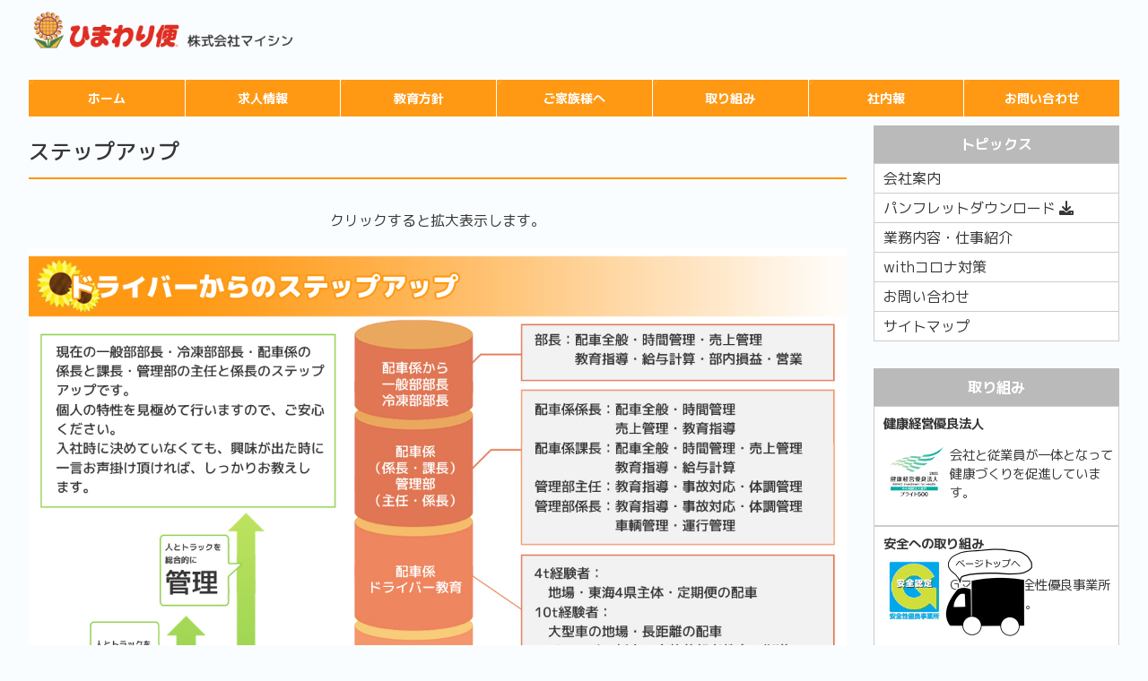

--- FILE ---
content_type: text/html
request_url: https://www.maishin.jp/step.htm
body_size: 19929
content:

<!doctype html>
<html lang="ja">
<head itemscope="itemscope" itemtype="http://schema.org/Organization">
<link itemprop="logo" href="https://www.maishin.jp/images/logo.jpg">
<!-- Google tag (gtag.js) -->
<script async src="https://www.googletagmanager.com/gtag/js?id=G-0HXS6T8C9B"></script>
<script>
  window.dataLayer = window.dataLayer || [];
  function gtag(){dataLayer.push(arguments);}
  gtag('js', new Date());

  gtag('config', 'G-0HXS6T8C9B');
  gtag('config', 'G-C6XZZSST27');
</script>
<meta charset="UTF-8">
<meta http-equiv="X-UA-Compatible" content="IE=edge">
<title>ステップアップ | ひまわり便の株式会社マイシン 公式ホームページ</title>
<meta name="viewport" content="width=device-width, initial-scale=1">
<meta http-equiv="Cache-Control" content="no-cache">
<meta http-equiv="Pragma" content="no-cache">
<meta http-equiv="Expires" content="0">
<meta name="description" content="【ドライバーさんの全員が正社員スタート】一人一人に合った資格取得支援で成長をバックアップ。トラックにあこがれる女性応援！ドライバーの22％が女性です。Z世代も普通免許からスタートして10トンドライバーに挑戦しています。他業種から未経験での入社が80％を超えていますが、教育を担う管理部があるから、基礎からしっかり覚えられます。あなたの描く運送会社での将来を教えてください。">
<meta name="keywords" content="株式会社マイシン,マイシン,マイシン 豊橋,ひまわり便,マイシン 求人,ひまわり便 求人,運送 求人,ドライバー 求人,豊橋 運送,豊橋 ドライバー,静岡 運送,浜松 運送,愛知 運送,静岡 ドライバー,トラガール,冷凍便,チャーター,定期便,ドライバー 未経験">
<link rel="stylesheet" href="css/style.css?20251027">
<script src="js/jquery-3.6.0.min.js"></script>
<script src="js/main.js"></script>
<link href="https://cdnjs.cloudflare.com/ajax/libs/lightbox2/2.7.1/css/lightbox.css" rel="stylesheet">
<script src="https://code.jquery.com/jquery-1.12.4.min.js" type="text/javascript"></script>
<script src="https://cdnjs.cloudflare.com/ajax/libs/lightbox2/2.7.1/js/lightbox.min.js" type="text/javascript"></script>
<link rel="shortcut icon" href="images/favicon.ico">
<link rel="apple-touch-icon" sizes="180x180" href="images/apple-touch-icon.png">
</head>

<body>

<div id="container">

<header>
  <h1 id="logo"><a href="index.htm"><img src="images/logo_pc.png" alt="ひまわり便 株式会社マイシン ロゴ" class="change"></a></h1>
  <!--PC用メニュー-->
  <nav id="menubar">
    <ul>
      <li><a href="index.htm">ホーム</a></li>
      <li><a href="saiyou.htm">求人情報</a></li>
      <li><a href="education.htm">教育方針</a></li>
      <li><a href="family.htm">ご家族様へ</a></li>
      <li><a href="slogan.htm">取り組み</a></li>
      <li><a href="company-news-2025.htm">社内報</a></li>
      <li><a href="contact.htm">お問い合わせ</a></li>
    </ul>
  </nav>
</header>

<div id="contents">

<div id="main">
  <h2>ステップアップ</h2>

  <div id="step">

    <p class="c">クリックすると拡大表示します。</p>
    <div class="top">
      <a href="images/slogan/step/driver.jpg" data-lightbox="driver"><img src="images/slogan/step/driver.jpg" alt="ドライバーからののステップアップ"></a>
    </div>

    <div class="top_jimu">
      <a href="images/slogan/step/jimu_woman.jpg" data-lightbox="jimu_woman"><img src="images/slogan/step/jimu_woman.jpg" alt="女性事務員のステップアップ"></a>
      <a href="images/slogan/step/jimu_man.jpg" data-lightbox="jimu_man"><img src="images/slogan/step/jimu_man.jpg" alt="男性事務員のステップアップ"></a>
    </div>

    <div class="mb30">
      <h3 class="title_03">ステップアップサポート一覧</h3>
      
      <table class="step">
        <tr>
          <th></th>
          <th><img src="images/slogan/step/list_01.gif" alt="ドライバー"></th>
          <th><img src="images/slogan/step/list_02.gif" alt="配車担当"></th>
          <th><img src="images/slogan/step/list_03.gif" alt="営業担当"></th>
          <th><img src="images/slogan/step/list_04.gif" alt="管理部"></th>
          <th><img src="images/slogan/step/list_05.gif" alt="他事務員"></th>
        </tr><tr>
          <th>
            <ul class="step-s">
              <li class="white"><span><img src="images/slogan/step/list_menkyo.gif" alt="各種運転免許"></span>
                <ul class="under">
                  <li><a href="#menkyo_01">大型免許取得者　Iさん(入社時希望)</a></li>
                  <li><a href="#menkyo_02">Kさん(入社後希望)</a></li>
                  <li><a href="#menkyo_03">Hさん(入社後希望)</a></li>
                </ul>
              </li>
            </ul>
          </th>
          <td>○</td>
          <td></td>
          <td></td>
          <td></td>
          <td></td>
        </tr><tr>
          <th>
            <ul class="step-s">
              <li class="white"><span><img src="images/slogan/step/list_unkan.gif" alt="運行管理者"></span>
                <ul class="under">
                  <li><a href="#unkan">運行管理者とは</a></li>
                  <li><a href="#unkan_01">本社一般部配車課　鈴木リーダー</a></li>
                  <li><a href="#unkan_02">豊川営業所冷凍部配車課　原リーダー</a></li>
                </ul>
              </li>
            </ul>
          </th>
          <td></td>
          <td>○</td>
          <td>○</td>
          <td>○</td>
          <td></td>
        </tr><tr>
          <th>
            <ul class="step-s">
              <li class="white"><span><img src="images/slogan/step/list_kikenbutsu.gif" alt="乙種第4種危険物取扱"></span>
                <ul class="under">
                  <li><a href="#kikenbutsu">管理部　平野主任</a></li>
                </ul>
              </li>
            </ul>
          </th>
          <td></td>
          <td></td>
          <td></td>
          <td>○</td>
          <td></td>
        </tr><tr>
          <th>
            <ul class="step-s">
              <li class="white"><span><img src="images/slogan/step/list_health.gif" alt="第一種衛生管理者"></span>
                <ul class="under">
                  <li><a href="#health">第一種衛生管理者とは</a></li>
                  <li><a href="#health_01">管理部　杉浦室長</a></li>
                  <li><a href="#health_02">総務部　山田次長</a></li>
                </ul>
              </li>
            </ul>
          </th>
          <td></td>
          <td></td>
          <td></td>
          <td>○</td>
          <td>○</td>
        </tr><tr>
          <th>
            <ul class="step-s">
              <li class="white"><span><img src="images/slogan/step/list_boki.gif" alt="簿記検定"></span>
                <ul class="under">
                  <li><a href="#boki">日商簿記検定とは</a></li>
                </ul>
              </li>
            </ul>
          </th>
          <td></td>
          <td></td>
          <td></td>
          <td></td>
          <td>○</td>
        </tr><tr>
          <th>
            <ul class="step-s">
              <li class="white"><span><img src="images/slogan/step/list_3pl.gif" alt="3PL管理士"></span>
                <ul class="under">
                  <li><a href="#3pl">3PL管理士とは</a></li>
                  <li><a href="#3pl_01">Oさん(取得時役職：営業本部長)</a></li>
                  <li><a href="#3pl_02">浜松営業所　山田所長</a></li>
                </ul>
              </li>
            </ul>
          </th>
          <td></td>
          <td>○</td>
          <td>○</td>
          <td></td>
          <td></td>
        </tr><tr>
          <th>
            <ul class="step-s">
              <li class="white"><span><img src="images/slogan/step/list_keieishi.gif" alt="物流経営士"></span>
                <ul class="under">
                  <li><a href="#keieishi">物流経営士とは</a></li>
                </ul>
              </li>
            </ul>
          </th>
          <td></td>
          <td>○</td>
          <td>○</td>
          <td>○</td>
          <td></td>
        </tr><tr>
          <th>
            <ul class="step-s">
              <li class="white"><span><img src="images/slogan/step/list_accident.gif" alt="事故撲滅トレーナー"></span>
                <ul class="under">
                  <li><a href="#accident_01">事故撲滅トレーナーとは</a></li>
                  <li><a href="#accident_02">浜松営業所配車課　藤田係長</a></li>
                  <li><a href="#accident_03">管理部　岩瀬主任</a></li>
                </ul>
              </li>
            </ul>
          </th>
          <td></td>
          <td>○</td>
          <td>○</td>
          <td>○</td>
          <td></td>
        </tr><tr>
          <th>
            <ul class="step-s">
              <li class="black"><span><img src="images/slogan/step/list_seminar.gif" alt="講習・セミナー"></span>
                <ul class="under">
                  <li><a href="#seminar_01">添乗指導者養成研修</a></li>
                  <li><a href="#seminar_02">ヤマネット実践研修</a></li>
                  <li><a href="#seminar_03">社員倫理セミナー</a></li>
                  <li><a href="#seminar_04">交通安全研修会</a></li>
                  <li><a href="#seminar_05">プロドラ認定講座</a></li>
                  <li><a href="#seminar_06">トラックドライバーアカデミー</a></li>
                </ul>
              </li>
            </ul>
          </th>
          <td>○</td>
          <td>○</td>
          <td>○</td>
          <td>○</td>
          <td>○</td>
        </tr><tr>
          <th>
            <ul class="step-s">
              <li class="black"><span><img src="images/slogan/step/list_meeting.gif" alt="大会出場"></span>
                <ul class="under">
                  <li><a href="#meeting_01">省エネ走行競技会</a></li>
                  <li><a href="#meeting_02">トラックドライバーコンテスト</a></li>
                </ul>
              </li>
            </ul>
          </th>
          <td>○</td>
          <td></td>
          <td>○</td>
          <td></td>
          <td></td>
        </tr>
      </table>
      <script src="js/step-s.js"></script>
    </div>

    <div id="menkyo">
      <h3 class="title_bg_02">各種免許取得</h3>
      
      <div class="step_comment" id="menkyo_01">
        <h4 class="title_box_01">大型免許取得　Iさん(入社時希望)</h4>
        <p>大型免許の取得は入社した時から希望していたので、この度叶えることができとても嬉しいです。 また、滞りなく取得できて正直ほっとしています。<br>
        教習中は、通常業務に教習時間を考慮した配送を組んで頂きました。最初は業務との両立や大型車の感覚に慣れず不安でしたが、大型トラックの車輌感覚に早く慣れるために4tワイド車での配送を中心に業務をさせて頂くなど、手厚いバックアップのおかげでとても効率良く学ぶことができました。<br>
        大型トラックは今まで乗務していた4t車とは高さや幅・長さが大きく変わります。アクセルとブレーキの感覚もこれまでとは違うので、常に慎重な運転を心掛けます。教習所や、会社の先輩方から教わった基本に忠実に、焦らず慌てずに、落ち着いて仕事に取り組んでいきます。</p>
        <h5 class="title_bg_04">上司コメント</h5>
        <p>大型免許取得おめでとうございます。<br>
        中型車から大型車に変わると、業務や荷物量が増加します。また車格が違うため、運転の精度を磨くことも業務を進める上で必要不可欠です。常に前向きな姿勢で取り組むIさんならできると期待しています。<br>
        エースとして活躍することを期待しております。</p>
      </div>
      
      <div class="step_comment" id="menkyo_02">
        <h4 class="title_box_01">Kさん</h4>
        <p>子供が大きくなり、以前から自分がしたかった「大きな車に乗る」仕事を探してマイシンに入社しました。4t車で約2年間仕事をさせて頂きましたが、大型車に乗りたい気持ちが大きくなったので、今回大型免許を取得することができて嬉しい気持ちでいっぱいです。<br>
        また、教習はとても楽しく通うことができました。中には難しいこともありましたが、自分にとって良い勉強になりました。<br>
        配車の方と相談をして業務との時間調整をしてもらえましたし、土日に教習所に行く時には子供たちにも協力してもらえたので、無事に大型免許を取得することができました。<br>
        4t車から10t車へと車の大きさが変わり、運転の仕方や一般道を走行する時に事故をしないことはもちろん、一般の方々に不快感を与えない運転をしていきます。今までの地場の業務とは全く違うので、一からのスタートと思い、事故のないように頑張ります。</p>

        <h5 class="title_bg_04">上司コメント</h5>
        <p>大型免許取得おめでとうございます！そして部品定期Gにようこそ！<br>
        車輌が変わると車幅・長さ・高さの感覚が大きく違いますので、運転操作はこれまで以上に注意を払う必要があります。また荷積み・荷下ろしの際もリフト作業が中心になりますので、一つ一つの作業の安全確認を怠らず、確実に完遂させていくようにしましょう。<br>
        慣れるまで大変ですが、やる気・仕事に対する情熱があるので大丈夫です。私も情熱を持って指導致しますのでよろしくお願いします。</p>
      </div>
      
      <div class="step_comment" id="menkyo_03">
        <h4 class="title_box_01">Hさん</h4>
        <p>マイシンに入社して運送業に触れ、業務をこなしていくうちに大型免許を取りたいと思うようになり、今回取得制度を利用しました。<br>
          中型免許を持っていなかったので、普通免許から一気に大型免許の取得を目指しました。なので、最初はいきなり大型トラックに乗れるのかと不安でしたが、教習を進めていくうちに乗れるようになっていきました。また、教習の間は大型トラックに乗る楽しさも感じられるようになりました。<br>
          現在の業務では、教習で乗っていたものよりも少し小さいトラックに乗っているので乗りやすく、操作もしやすいです。<br>
          しかし、これまでの2t車から大型車に変わったことは大きく、載せる荷物もより重いものになりました。よって緊急時の急ブレーキなど、荷物や車にかかる負荷も重くなるかと思います。その意識を忘れずに、急ブレーキをかけないように、急ブレーキが必要になるような運転を最初からしないように心掛け、慎重な運行をしていきます。<br>
          これから先、運転に慣れた頃が最も油断しやすくなると思います。そうならないように常に初心を忘れず、安全運転に努め業務に励みます。</p>
        <h5 class="title_bg_04">上司コメント</h5>
        <p>安全の確保、品質向上の根幹は新人もベテランも同じです。<br>
          乗務するトラックの大きさだけでなく、荷物も変わったので、戸惑うことや慣れないこともまだまだたくさんあると思います。普段から想像力豊かに業務に取り組んでいけば、咄嗟の時の判断力や危険回避の能力も身に付いていきます。無事故で一緒に頑張りましょう。<br>
          どんな時でも「自分は大丈夫」と思わず、慎重に業務を行っていってください。</p>
      </div>
    </div>
    <!--menkyo-->

    <div id="unkan">
      <h3 class="title_bg_02">運行管理者とは</h3>
      <p>自動車運送事業者は、利用者や社会の信頼にこたえるため、安全で確実な輸送を行う義務があります。公共の道路を使い、一般の車や歩行者と混在して走行するなか、ハンドルを握るドライバーに最終的な安全確保の措置がゆだねられるため、ドライバー一人ひとりの健全な心身と高い安全意識が求められるのです。<br>
      法律に基づき、安全運行に必要なドライバーの勤務時間を設定し、運行管理のための指揮命令系統を明確にしなければなりません。この安全体制の確立に中心的役割を果たすのが運行管理者です。</p>
      
      <div class="step_comment" id="unkan_01">
        <h4 class="title_box_01">運行管理者取得　一般部配車課　鈴木主任(取得時役職：リーダー)</h4>
        <p>受験するきっかけは、上司が運行管理者の資格を持っていること、自身が配車係のため、資格を取得しておきたいと以前から考えていたことでした。<br>
        今回は「3度目」の受験で、合格したと分かった時は嬉しかったです。たくさんの人に応援して頂いていたので、感謝の気持ちでいっぱいでした。<br>
        受験するにあたり、帰宅後の勉強は、家事などやらなくてはいけないことがある為、時間を作るのが大変でした。勉強を始めた頃は内容が全く分からず大苦戦しましたが、受験3回目となると理解しながら覚えることが出来るようになったので逆に良かったのかなとも思っています。<br>
        試験に合格したことにより、やれば出来るという事を実感いたしました。負けず嫌いな性格ですので、自分にも負けずこれからも顔晴って(がんばって)いきます。</p>
      </div>
      
      <div class="step_comment" id="unkan_02">
        <h4 class="title_box_01">運行管理者取得　冷凍部配車課　原係長(取得時役職：リーダー)</h4>
        <p>昨年、豊川営業所から2名が受験・合格された時から次は自分だと感じており、配車をするにあたり直接ドライバーさんに点呼ができ、少しでもコミュニケーションの一旦になればと思い受験を決意しました。<br>
        試験1ヵ月前に講習に参加する前まではやる気スイッチがなかなか入らず、講習後に毎日数十分でも必ずテキストを見て勉強するよう心掛けました。何度も読み返すうちに頭に入っていき、過去問を解き事前の模擬テストの結果から自信が確信に変わりました。<br>
        早めの取り掛かりも大事ですが息切れしてしまうので、試験1ヵ月前の追い込みが重要だと思います。<br>
        また、「継続は力なり」ではありませんが毎日必ずテキストや過去問に向き合う時間を作ることも合格への道ではないかと思います。これから点呼を通してドライバーさんとしっかりコミュニケーションをとり、事故が無いように声掛けをしていきます。</p>
      </div>
    </div>
    <!--unkan-->

    <div id="kikenbutsu">
      <h3 class="title_bg_02">乙種第4類危険物取扱者</h3>
      
      <div class="step_comment">
        <h4 class="title_box_01">管理部　係長(取得時役職：主任)</h4>
        <p>この度、乙種第4類危険物取扱者試験を受験させて頂き、無事合格することができました。<br>
        今回の受験は、稲橋係長より「管理部に自分ともう一人資格取得者がいれば安心」「取得すれば取り組める業務の幅も広がる」と話を頂いたことがきっかけでした。<br>
        資格取得のためには、法令や物理学・化学の他、火災予防や消火方法といった多様な知識が必要であると知り、理数系科目が苦手なため不安を覚えました。<br>
        講習会へ参加後、隙間時間を見つけては勉強に取り組むようにしていました。それでも内容の理解と暗記は想像以上に難しく、受かるかどうかとても心配でした。<br>
        しかし、会社で社長からの声掛けや乗務員さんからの声援を頂いたことが力添えとなり、また管理部の皆さんや家族の協力を得て勉強を進め、一度で資格試験合格を達成することができました。とても感謝しています。<br>
        今後はこの資格を生かし、自社スタンドなどでの協力・対応をしていきます。これからもどんどん新しいことにチャレンジしていきますので、よろしくお願いします。</p>
      </div>
    </div>
    <!--kikenbutsu-->

    <div id="health">
      <h3 class="title_bg_02">第一種衛生管理者とは</h3>
      <p>衛生管理者とは、安全衛生法において定められている資格です。<br>
      労働者の健康障害を防止するための作業環境管理、作業管理及び健康管理、労働衛生教育の実施、健康の保持増進措置などを管理できるものです。常時50人以上の事業所は労働者数に応じて衛生管理者を配置しなければならない法律となっています。</p>
      
      <div class="step_comment" id="health_01">
        <h4 class="title_box_01">企画情報室　杉浦室長(取得時役職：管理部課長)</h4>
        <p>「トルエンの尿中代謝物は馬尿酸」<br>
        「たんぱく質はボーマンのうから濾(こ)しだされない」<br>
        皆さん、何のことだか分かりますか？私は、生まれて初めて耳にしました。<br>
        衛生管理者の資格を取るようにとの指令を受け勉強をし始めた頃、今まで聞いたこともない言葉に出くわし、正直なところ全く受かる気がしておりませんでした。<br>
        試験の3週間前に3日間の集中講座を受講させて頂き、衛生管理者の勉強というより資格を取るためのコツを伝授されました。講座の先生の「このドリルを音読しながら5回通りやれば、必ず受かります。1回につき9時間かかりますが。」という言葉を信じ、 何とか4回半まで頑張って終えることができ、試験に臨みました。<br>
        合格ラインは6割なのですが、試験を終えた直後の手応えとして自信を持って答えられたのは5割程度でした。不完全燃焼のまま帰路に付き、一週間後運命の手紙が届きました。「合格」の2文字。ほっと胸を撫で下ろしました。<br>
        これからは、衛生管理者として、皆さんの健康管理や職場環境の管理をしっかりと行っていきます。</p>
      </div>
      
      <div class="step_comment" id="health_01">
        <h4 class="title_box_01">総務部　山田次長(取得時役職：課長)</h4>
        <p>見事。一発合格。合格発表の日、恐る恐る発表画面へ。「114番」を探しました。<br>
        見たことのない問題が4割程あったので、「もう1回受けます」と宣言していたこともあり、番号があった時本当に嬉しかったです。<br>
        この試験は、会社からでなく、自ら受けたいと申し出ました。それは、皆さんの健康管理に少しでも役に立てたらと思ったことと、仕事中の疑問は調べると法が関わっていることがあり、まずは労働安全衛生法を知ろうと考えたからです。合格ラインの知識は手に入れましたので、まずは、健康診断再検査面談の際に発揮していこうと思います。</p>
      </div>
    </div>
    <!--health-->

    <div id="boki" class="mb30">
      <h3 class="title_bg_02">日商簿記検定とは</h3>
      <p>経理の基礎的知識を学んで頂き、経営的視点を磨いて頂くために「日商簿記検定3級」の資格取得を活用しています。また、2級や1級も同様に支援致します。</p>
    </div>
    <!--boki-->
    
    <div id="samurai" class="mb30">

      <div id="3pl">
        <h3 class="title_bg_02">3PL(サードパーティ・ロジスティクス)管理士とは</h3>
        <p>商品の売り手・買い手でない第3者による物流の総合的サポートでき、私たちはアセット型になります。輸送拠点・輸送手段・倉庫・情報管理の機能を持っています。荷主様のニーズに的確に応えれるシステムをコーディネートします。</p>
        
        <div class="step_comment" id="3pl_01">
          <h4 class="title_box_01">Oさん(取得時役職：営業本部長)</h4>
          <p>半年間、新たに得た知識も相当量獲得しましたが、それだけなく同業他社の友人ができました。そこから、新たな取引が始まる会社様もありましたし、その友人から紹介して頂けた荷主様もいました。<br>
          今後人脈を使って自社にないものに活用しながら業務獲得をしていけたらと思います。学びとともに人脈を頂いたのは、私の将来に生かされると思います。</p>
        </div>
        
        <div class="step_comment" id="3pl_02">
          <h4 class="title_box_01">浜松営業所　山田次長(取得時役職：所長)</h4>
          <p>3PLを取り入れるには、それだけ大きな仕事をするのですから、プロジェクトチームを組まなければいけないと思います。やはり、基礎基盤を作るのがこの事業は大切になってくると思いますので、長期の意味で主軸となるものを立ち上げていけたら良いと思います。</p>
        </div>
      </div>
      <!--3pl-->
        
      <div id="keieishi">
        <h3 class="title_bg_02">物流経営士とは</h3>
        <p>物流経営士は、全日本トラック協会が創設した民間の資格です。<br>
        トラック運送事業に関する基礎的な知識や技能の向上を図り、トラック運送事業の経営のノウハウを学ぶことができるため、 配車業務の立場からの視点と経営的立場からの視点の両方を持つことができる人財の育成。</p>
      </div>
      <!--keieishi-->
      
      <div id="accident">
        <h3 class="title_bg_02">事故撲滅トレーナー養成講座</h3>
      
        <div class="step_comment" id="accident_01">
          <h4 class="title_box_01">浜松営業所配車課　藤田係長</h4>
          <p>約5ヶ月間、ヤマネット事故撲滅トレーナー養成講座に参加させて頂きました。研修では、運送事業者に対する行政処分などを行うべき違反行為の知識や点呼の大切さを学び、実際の事故映像を見てのKYT(危険予知訓練)トレーニング、グループディスカッションを行いました。<br>
            特にKYTトレーニングでは、実際に映像を見ることで、より分かりやすく考えることや予測ができるようになりました。また自分が社内で事故撲滅トレーナーとして行う実践課題もあったため、他社のメンバーの良いところを取り入れ乗務員さんへトレーニングを行いました。<br>
            研修は終わりましたが、ここからがスタートだと考えています。<br>
            事故撲滅をテーマに、今後もグループミーティングの際にKYT映像を活用し実践を行うようにします。事故が起きた際は、自分にも責任があるという気持ちを持ち、乗務員さんを守れるようにします。</p>
        </div>
      
        <div class="step_comment" id="accident_02">
          <h4 class="title_box_01">管理部　岩瀬主任</h4>
          <p>映像を用いたKYT(危険予知訓練)活動を多くの乗務員さんたちと見て、 事故再発防止に必要な知識を身に付け危険予知の能力を高めることの大切さと、どのようにすればそのことを上手く伝えられるのかについて教えて頂きました。<br>
            この学びをグループミーティングや事故惹起者に対する再発防止のための面談、新人研修などに生かしています。<br>
            乗務員さんの事故防止に対する考えを率直に聞き、こちらからも研修の学びを伝えることで、より危険予知能力を高めてもらえるようになったと思います。講座で学んだことを生かし続けながら、これからも事故を防止するための知識、意識を乗務員さんたちとともに高めて、事故を減らしていきます。</p>
        </div>
      </div>
      <!--accident-->

    </div>
    <!--samurai-->
    
    <div id="seminar" class="mb30">
    
      <div id="seminar_01">
        <h3 class="title_bg_02">添乗指導者養成研修</h3>
        <p>3日間の日程で中部トラック研修センターにて開催された、愛知県トラック協会が主催する添乗指導者養成研修に管理部稲橋係長、一般部Iさん、冷凍部ドライバーMさんの3名が受講されました。<br>
        この研修では、指導者を育てるための車輌点検、基本走行、危険回避体験、エコドライブ、輸送安全規則の関係法令、健康起因事故防止対策、添乗指導実習、伝える技術、確実な点呼、拘束時間、運行管理者の指導、監督教育、輸送安全マネジメントなどの研修となっており、 今回新入社員さんの添乗指導の機会が多い2名が選抜されました。<br>
        今回受講されたうちの2名に、参加された感想や学んだことをお聞きしました。</p>
        
        <div class="step_comment">
          <h4 class="title_box_01">管理部　稲橋係長</h4>
          <p>去年は練習不足と大型部門、初参加の緊張で良い結果を出すことができず悔しい思いをしました。その反省から、丸一日を練習に充てるなど対策を万全にした上で挑みました。<br>
            過去、中型部門では優勝経験があるので、大型でもと意気込みましたが9位とまたしても良い結果に恵まれませんでした。しかし、私が指導したSリーダーが中型部門初優勝をやってのけました！<br>
            優勝したことよりも本人から「楽しく参加することができ、良い勉強になりました。出てみたいと伝えて良かったです。」との言葉があったことがとても嬉しかったです。<br>
            トラックドライバーコンテストへの出場も「出てみたい」という積極的な声を耳にしています。大会への積極的な参加で、個人の技能の向上と会社全体のスキルレベルアップのために指導できるよう自身も頑張ります。</p>
        </div>
        
        <div class="step_comment">
          <h4 class="title_box_01">冷凍部ドライバー　Mさん</h4>
          <p>添乗指導者養成研修ということで、添乗指導の方法のみの教育と思っていました。しかし、まずは自分の運転を省みて、改めて死角の有無、巻き込みなどを確認することができました。<br>
            危険回避体験では、普段の運転では恐らく体験できないであろう急ブレーキを踏むということができたのは貴重な経験でした。実技として、教官を交えての添乗指導を行いましたが、目線やハンドル操作など、色々なところに目を向けることの大変さ、指導の仕方の難しさ、人と人との接し方などといったことを徐々に理解することができました。<br>
            今回学んだことや体験を生かし、添乗指導を行う際は、コミュニケーションを取りつつ、安全運転に関する知識だけでなく心構えなども踏まえ伝えていきます。</p>
        </div>
      </div>
      <!--seminar_01-->
    
      <div id="seminar_02">
        <h3 class="title_bg_02">ヤマネット実践研修</h3>
        
        <div class="step_comment">
          <h4 class="title_box_01">倉庫部　山田係長(参加時役職：主任)</h4>
          <p>約5ヶ月間、ヤマネット実践研修に参加させて頂きました。「楽しみながらたくさんのことを経験し成長しよう！」と、同期生として参加した岩瀬主任、Hさんとともに多くを学ばせて頂きました。<br>
            「成果の出る活発な行動」を意識し、目標を定めて実行していきました。それらの実践形式の研修を通し、継続して物事に取り組むことの重要さに気付きました。<br>
            また、研修で出会った仲間の会社へ訪問し、他会社での掲示物や安全に対する取り組みなどを見学させて頂きました。コーチングやプレゼン発表を通して学んだ伝える技術・聞く力はまだまだですが、今回の学びを取り入れながら活動を続けていきます。</p>
        </div>
        
        <div class="step_comment">
          <h4 class="title_box_01">総務部　山田次長(参加時役職：係長)</h4>
          <p>この研修を受けることが決まった時、白羽の矢が刺さった心境でした。<br>
            研修中、辛かったのは自分を律する心を折れないようにすることでした。 他の受講生とメールで話をしたり、自分の書いたありがとうカードを見返すことで周りの人にどれだけ支えられているかを認識し、自律心を支えることができました。<br>
            また、自分の弱みの怒りが抑えられないという心の狭さもまざまざと直視することとなりました。冷静に相手の話を聴くということを大切にすることで責め心が戒められることを学びました。<br>
            30名程の前で発表するというプレゼンでは、幹部・総務・ドライバーの皆さんに事前に見て頂き、辛らつな意見や褒めて頂きながら完成させ優勝することができました。周りに頼ってばかりでしたが、準備や目標が増えるにつれて、周囲の人の輪が広がるのがとても嬉しく感じました。これからも活動を続けていきます。ありがとうございました。</p>
        </div>
        
        <div class="step_comment">
          <h4 class="title_box_01">輸送部　春日統括(研修時役職：部長)</h4>
          <p>同業者・異業者の方々を含めて総勢11名の皆さんと学びの場を頂きました。<br>
            研修内容は「計画を立て、行動する」というシンプルなものでした。グループごとにディスカッションを行いました。とても単純な内容ですが、自身の仕事上で計画を立て、行動することが得意でないと自覚していたため、いざ、目標を実現するための計画を立てる時にとても苦労しました。<br>
            この研修を通し、目標を達成していくことで、少しずつですが、計画を立てて行動を起こすことができるようになりました。その成果もあってか、最後のプレゼン発表で優勝することができました。<br>
            研修を最後までやり遂げることができたのは、協力して頂いた皆さんのおかげです。ありがとうございました。これからも計画を大切にし、目標実現のために実践していきます。</p>
        </div>
      </div>
      <!--seminar_02-->
    
      <div id="seminar_03">
        <h3 class="title_bg_02">社員倫理セミナー</h3>
        
        <div class="step_comment">
          <h4 class="title_box_01">総務部　山田次長(参加時役職：係長)</h4>
          <p>6人1班構成で私が配属された班は私以外男性で、さらにリーダーになり何をしたら良いのか分からないまま始まりました。チームの雰囲気がとても良かったため、普段難しく感じている「伝える」と「聴く」を目標にして取り組みました。<br>
            班のリーダー経験者の方に指導して頂きながら、また、皆さんが支えてくださりチームとして活動でき、挨拶実習では他のチームを押さえ1番に合格することができました。最終日にはチームの方々に寄せ書きも頂き、少しはリーダーとしてチームの一員として活動できたのかなと、とても嬉しかったです。<br>
            研修は終えましたが、まだ修了していません。実践目標に掲げた「物を大切にする」「感謝を形にする」「人の話を真心から聴き、プラスの言葉で話す」これらを業務に生かします。また、総務として皆さんを支えていけるよう、より知識を付け、皆さんの話に傾聴し、笑顔で行動します。</p>
        </div>
      </div>
      <!--seminar_03-->
    
      <div id="seminar_04">
        <h3 class="title_bg_02">交通安全研修会</h3>
        
        <div class="step_comment">
          <h4 class="title_box_01">旧リーダー長　Mドライバー</h4>
          <p>愛知県トラック協会東三支部主催の「交通安全研修会」に参加させて頂きました。<br>
            愛知県下での交通安全事情や対処法について映像で学び、また豊橋警察署交通課係長の方より講話を聴きました。中でも印象的だったのは、高齢の歩行者が事故に遭うケースが増加しているという点です。<br>
            高齢者は色の暗い服装の方が多いため、運転するドライバーからその姿を認識しづらく、発見が遅れることが事故の要因の一つになっています。<br>
            その対策として、ハイビームの多用や、適正なスピードでの運転を心掛けることが重要です。普段の下向きライトでは、40m程度しか前方を照らせないのに対し、ハイビームでは100m先まで照らすことができるので早い段階での歩行者や障害物の発見が可能になります。<br>
            また、スピードが速くなる程視野は狭まるので、速度を上げ過ぎず、ゆとりを持った視野を保つことが大切です。<br>
            今回の研修会に参加させて頂き、交通安全に対する知識をより深めることができました。また、ライトの使用方法や高齢者の特性、注意点など、改めて多くの気付きや理解を得られました。<br>
            今回の学びを自身の日常業務に生かすだけではなく、リーダー会やグループミーティングを通して他の乗務員の皆さんにも発信していき、会社全体の事故撲滅に貢献していきます。</p>
        </div>
      </div>
      <!--seminar_04-->
    
      <div id="seminar_05">
        <h3 class="title_bg_02">日本トラックドライバー育成機構 プロドラ認定講座</h3>
        
        <div class="step_comment">
          <h4 class="title_box_01">一般部　Sドライバー</h4>
          <p>トラックを安全に運転するための基本や車輌の特性、またドライバーとして守るべきマナー・モラルを改めて学ぶことができました。<br>
            日常点検の講習では、ホイールナットの緩みを点検ハンマーで叩き確かめました。適度に締められているナットとそうでないナットでは、ハンマーで叩いた時の手に伝わる振動の差がとても大きく印象に残りました。小さなパーツ一つでも、点検をこまめに行うことが安全に運行するためには重要なのだと知りました。<br>
            ドライバーのマナー・モラルに関しての講義では、服装や挨拶の重要さやお客様に渡す伝票の扱いまで、今まで自分が意識していなかった部分まで深く学ぶことができました。<br>
            自分自身の課題や直すべき部分をしっかりと自覚し、改善しながら業務に生かしていきます。</p>
        </div>
      </div>
      <!--seminar_05-->
    
      <div id="seminar_06">
        <h3 class="title_bg_02">トラックドライバーアカデミー</h3>
        <p>5ヶ月間、トラックドライバーアカデミーに一般部春日部長、中野主任、リーダーOさん、リーダーMさん、管理部杉浦係長が参加しました。<br>
          リーダーOさんをグループリーダーとして、研修の集大成である研修発表会が行われました。</p>
    
        <div class="step_comment">
          <h4 class="title_box_01">管理部　大島主任(参加時：ドライバー)</h4>
          <div class="textimg">
            <div class="text">
              <p>初めて研修というものに参加させて頂きました。はじめは、課題のことを考えると気が重いこともありましたが、参加をするにつれて真剣に取り組むようになりました。<br>
                研修の中でも大変だったのはプレゼンでした。はじめはグループで10分間だったものが最終的には15分間になり、一人の持ち時間が長くなるにつれて表現の仕方を考えなければならず、また暗記しなければいけなかったので難しかったです。<br>
                最終の発表では、自分の考えをまとめて伝えるための表現が身に付いたので、緊張してはしていましたが、しっかりと自分の言葉で会場の皆さんに伝えることができました。<br>
                この経験を生かし、リーダー会では、皆さんに「伝える」を重点に言葉を発信し、会を盛り上げていきます。</p>
            </div>
            <div class="img">
              <img src="images/slogan/step/tda.jpg" alt="トラックドライバーアカデミーの写真">
            </div>
          </div>
        </div>
      </div>
      <!--seminar_06-->
    
      <div id="meeting_01">
        <h3 class="title_bg_02">省エネ走行競技会</h3>
        <p>愛知県トラック協会主催の省エネ走行競技会大型部門と中型部門に参加致しました。</p>
        
        <div class="step_comment">
          <h4 class="title_box_01">管理部　稲橋係長</h4>
          <p>研修は、座学と実技の両方で実施されました。座学では法令関係や日常点検の実施ポイント、健康起因事故防止対策、伝える技術などを学び、実技では基本走行、危険回避体験、エコドライブ、添乗指導実習などを学びました。<br>
            基本走行では、見通しの悪い交差点での確認方法で最徐行をして確認しなければ、見るべき情報を見落としてしまう危険性があるということを再確認しました。特に左折時では、徐行をしていても確認の時間が1秒もないということを教わり、「今までの自分はどうだっただろう？」と考えさせられました。皆さんも是非考えてみてください。<br>
            この他にも危険回避体験で「急ブレーキ」のかけ方と「急ハンドル」による危険回避を体験し、実際の運転ではなかなか経験できないことを体験でき、良い勉強になりました。<br>
            急ブレーキを踏むのは荷崩れを気にして躊躇してしまう人が多いようですが、まずは人命が第一ですので、このような場面に遭遇した時は、思い切りブレーキを踏むようにしましょう。<br>
            エコドライブをすると事故防止にも繋がるということはご存じの方が多いと思いますが、更なる燃費向上に向け、今回の研修で学んできたことを伝えていきます。学んだことはこの他にもたくさんありましたが、今後の添乗指導を通じて皆さんへ伝えて事故防止に役立てていきます。</p>
        </div>
    
        <div class="step_comment">
          <h4 class="title_box_01">部品グループリーダー　Sさん</h4>
          <div class="textimg">
            <div class="text">
              <p>去年の大会では稲橋係長と同様、悔しい思いをしましたが、今回はその雪辱を果たし、中型部門で優勝でき、とても嬉しかったです。<br>
                練習や講義の時間を設け指導に当たってくださった稲橋係長や、練習時間が確保できるように業務を調整して頂いた春日部長、当日も応援団として会社の皆さんに温かく見守って頂けたのが、励みとなりました。ありがとうございました。<br>
                この結果に慢心することなく、日々の業務に生かし、後輩へも継承していきます。</p>
            </div>
            <div class="img">
              <img src="images/slogan/step/shoene.jpg" alt="省エネ走行競技会の写真">
            </div>
          </div>
        </div>
      </div>
      <!--meeting_01-->
    
      <div id="meeting_02">
        <h3 class="title_bg_02">トラックドライバーコンテスト</h3>
        <p>愛知県トラック協会主催のトラックドライバーコンテスト大型部門と中型部門に参加しました。</p>
        <div class="step_comment">
          <h4 class="title_box_01">管理部　稲橋係長</h4>
          <p>学科と日常点検整備・走行のそれぞれの種目で順位が決める、日々の積み重ねを競う大会です。今回は5名全員初参加でした。<br>
            会社のトラックとの違いと会場の緊張感から、普段の走行などが発揮できず、結果を残すことができませんでした。他社様のドライバーさんの制限時間がある中、高度な運転技術だけでなく、点検の正確性、不備への気付きの早さなど、一つ一つの技術の高さを目の当たりしました。<br>
            良い刺激を受けた2日間でした。来年はどの種目も日常が発揮できるよう、日々の業務から見直し、スキルや知識の向上をしていきます。</p>
        </div>
      </div>
      <!--meeting_02-->
    </div>
    <!--seminar-->

  </div>
  <!--step-->



<p class="c"><a href="javascript:history.back()" class="btn_back">前のページに戻る</a></p>

</div>
<!--/main-->

<div id="sub">
  <nav>
    <h2>トピックス</h2>
    <ul class="submenu">
      <li><a href="company.htm">会社案内</a></li>
      <li><a href="images/sub/pamphlet_202511.pdf" target="_blank" class="download">パンフレットダウンロード</a></li>
      <li><a href="gyoumu.htm">業務内容・仕事紹介</a></li>
      <li><a href="covid-19.htm">withコロナ対策</a></li>
      <li><a href="contact.htm">お問い合わせ</a></li>
      <li><a href="sitemap.htm">サイトマップ</a></li>
    </ul>
  </nav>

  <div class="slogan">
    <h2>取り組み</h2>
    <div class="slogan_item">
      <a href="health.htm">
        <h4>健康経営優良法人</h4>
        <div class="text">
          <figure><img src="images/sub/health.gif" alt="健康経営優良法人"></figure>
          <p>会社と従業員が一体となって健康づくりを促進しています。</p>
        </div>
      </a>
    </div>

    <div class="slogan_item">
      <a href="safety.htm">
        <h4>安全への取り組み</h4>
        <div class="text">
          <figure><img src="images/sub/gmark.gif" alt="安全への取り組み"></figure>
          <p>Gマーク（安全性優良事業所認定証）認定。</p>
        </div>
      </a>
    </div>

    <div class="slogan_item">
      <a href="eco.htm">
        <h4>環境への取り組み</h4>
        <div class="text">
          <figure><img src="images/sub/green.gif" alt="環境への取り組み"></figure>
          <p>グリーン経営認証登録証を取得。</p>
        </div>
      </a>
    </div>

    <div class="slogan_item">
      <a href="https://www.mlit.go.jp/jidosha/tragirl/" target="_blank">
        <h4>トラガール</h4>
        <div class="text">
          <figure><img src="images/sub/tragirl.gif" alt="トラガール"></figure>
          <p>トラガール促進プロジェクト（外部サイトへ）</p>
        </div>
      </a>
    </div>
  </div>
  <!--取り組み-->

  <div class="access">
    <h2>各営業所アクセス</h2>
    <div class="access_item">
      <h3>マイシン豊橋本社</h3>
      <p>〒441-8077<br>　愛知県豊橋市神野新田町字トノ割15-1</p>
      <h4>一般部・常温便</h4>
      <p class="tel">TEL：(0532)31-2130<br><span>FAX：(0532)31-8553</span></p>
      <h4>取扱い</h4>
      <p class="tel">TEL：(0532)73-2426</p>
      <h4>営業部・総務部（求人）</h4>
      <p class="tel">TEL：(0532)31-4610<br><span>FAX：(0532)33-3606</span></p>
    </div>

    <div class="access_item">
      <h3>マイシン豊川営業所</h3>
      <p>〒441-0302<br>　愛知県豊川市御津町下佐脇仲荒17</p>
      <p class="tel">TEL：(0533)74-7027<br><span>FAX：(0533)74-7028</span></p>
    </div>

    <div class="access_item">
      <h3>マイシン浜松営業所</h3>
      <p>〒435-0003<br>　静岡県浜松市中央区中里町712</p>
      <p class="tel">TEL：(053)423-0039<br><span>FAX：(053)423-0040</span></p>
    </div>
  </div>
  <!--アクセス-->

  <nav>
    <h2>約款</h2>
    <ul class="submenu">
      <li><a href="https://jta.or.jp/wp-content/uploads/2024/05/yakkan2024.pdf" target="_blank">標準貨物自動車運送約款</a></li>
      <li><a href="images/sub/yakkan-01.pdf" target="_blank">利用運送約款</a></li>
      <li><a href="images/sub/yakkan-02.pdf" target="_blank">標準冷蔵倉庫寄託約款（乙）</a></li>
      <li><a href="images/sub/yakkan-03.pdf" target="_blank">標準倉庫寄託約款（乙）</a></li>
    </ul>
  </nav>

</div>
<!--/sub-->

</div>
<!--/contents-->

</div>
<!--/container-->

<footer>
  <div id="footermenu">
    <ul>
      <li class="title">Main</li>
      <li><a href="index.htm">ホーム</a></li>
      <li><a href="saiyou.htm">求人情報</a></li>
    </ul>
    <ul>
      <li class="title">About</li>
      <li><a href="education.htm">教育方針</a></li>
      <li><a href="family.htm">ご家族様へ</a></li>
    </ul>
    <ul>
      <li class="title">Activities</li>
      <li><a href="slogan.htm">取り組み</a></li>
      <li><a href="company-news-2025.htm">社内報</a></li>
      <li><a href="health-news-2025.htm">健康広報誌</a></li>
    </ul>
    <ul>
      <li class="title">Company</li>
      <li><a href="company.htm">会社案内</a></li>
      <li><a href="gyoumu.htm">業務内容・仕事紹介</a></li>
      <li><a href="certification.htm">認証・認定・表彰</a></li>
    </ul>
    <ul>
      <li class="title">Contact</li>
      <li><a href="contact.htm">お問い合わせ</a></li>
      <li><a href="privacy.htm">プライバシーポリシー</a></li>
      <li><a href="sitemap.htm">サイトマップ</a></li>
    </ul>
  </div>
  
  <small>Copyright&copy; <a href="index.htm">株式会社マイシン</a> All Rights Reserved.</small>
</footer>

<nav id="menubar-s">
  <ul class="menu-s">
    <li class="bottom saiyou"><span>求人情報</span>
      <ul class="inner">
        <li><a href="saiyou.htm">採用情報</a></li>
        <!--<li class="down"><a href="saiyou-newgraduate.htm">新卒採用</a></li>-->
        <li class="down"><a href="saiyou-mc-driver.htm">ドライバー採用</a></li>
        <li class="down"><a href="saiyou-mc-souko.htm">倉庫部採用</a></li>
        <li class="down"><a href="saiyou-mc-jimu.htm">一般事務職採用</a></li>
        <!--<li class="down"><a href="saiyou-parttime.htm">アルバイト採用</a></li>-->
      </ul>
    </li>
    <li class="right education"><a href="education.htm">教育方針</a></li>
    <li class="right family"><a href="family.htm">ご家族様へ</a></li>
    <li class="bottom slogan"><span>取り組み</span>
      <ul class="inner">
        <li><a href="young.htm">若者応援(免許取得制度)</a></li>
        <li><a href="tragirl.htm">女性活躍応援</a></li>
        <li><a href="step.htm">ステップアップ</a></li>
        <li><a href="health.htm">健康経営優良法人</a></li>
        <li><a href="safety.htm">安全への取り組み</a></li>
        <li><a href="eco.htm">環境への取り組み</a></li>
        <li><a href="sdgs.htm">SDGs宣言</a></li>
        <li><a href="welfare.htm">働きやすい職場認証</a></li>
        <li><a href="company-news-2025.htm">社内報</a></li>
        <li><a href="kodomo-museum.htm">こどもミュージアムプロジェクト</a></li>
        <li><a href="committee.htm">委員会活動</a></li>
      </ul>
    </li>
    <li class="right news"><a href="company-news-2025.htm">社内報</a></li>
    <li class="bottom company"><span>会社案内</span>
      <ul class="inner">
        <li><a href="company-1.htm">会社概要</a></li>
        <li><a href="company-2.htm">社長挨拶</a></li>
        <li><a href="company-3.htm">社是・理念・社名由来</a></li>
        <li><a href="company-4.htm">会社行事</a></li>
        <li><a href="company-5.htm">前期振り返り</a></li>
        <li><a href="images/sub/pamphlet_202511.pdf" target="_blank" class="download">パンフレットダウンロード</a></li>
      </ul>
    </li>
    <li class="right video"><a href="company-6.htm">会社紹介動画＋</a></li>
    <li class="right warehouse"><a href="warehouse.htm">営業所・倉庫</a></li>
    <li class="bottom gyoumu"><span>業務内容</span>
      <ul class="inner">
        <li><a href="delivery.htm">配送・車輌について</a></li>
        <li><a href="localnet.htm">ローカルネット</a></li>
        <li><a href="organizations.htm">所属団体</a></li>
      </ul>
    </li>
    <li class="bottom certification"><span>認証・認定・表彰</span>
      <ul class="inner">
        <li><a href="safety.htm">Gマーク認定(安全性優良事業所)</a></li>
        <li><a href="eco.htm">グリーン経営</a></li>
        <li><a href="health.htm">健康経営優良法人</a></li>
        <li><a href="award.htm">表彰受賞</a></li>
        <li><a href="welfare.htm">働きやすい職場認証</a></li>
      </ul>
    </li>
    <li class="right contact"><a href="contact.htm">お問い合わせ</a></li>
    <li class="right index"><a href="index.htm">ホーム</a></li>
  </ul>
</nav>
<!--/menubar-s-->

<div class="gotop_index">
  <div class="gotop_i"><img src="images/gotop.png" alt="ページトップへ戻る"></div>
</div>

<!--メニュー開閉ボタン-->
<div id="menubar_hdr" class="close"></div>
<script src="js/menu-s.js"></script>
<script>open_close("menubar_hdr", "menubar-s");</script>

</body>
</html>


--- FILE ---
content_type: text/css
request_url: https://www.maishin.jp/css/style.css?20251027
body_size: 17262
content:
@charset "utf-8";

/*リセットCSS（sanitize.css）
---------------------------------------------------------------------------*/
@import url("https://unpkg.com/sanitize.css");

/*Google Fonts
---------------------------------------------------------------------------*/
@import url('https://fonts.googleapis.com/css2?family=M+PLUS+1p:wght@400;500;700;900&display=swap');

/*Font Awesome
---------------------------------------------------------------------------*/
@import url("https://cdnjs.cloudflare.com/ajax/libs/font-awesome/6.1.1/css/all.min.css");

/*slick.css
---------------------------------------------------------------------------*/
@import url("https://cdn.jsdelivr.net/npm/slick-carousel@1.8.1/slick/slick.css");
@import url("https://cdn.jsdelivr.net/npm/slick-carousel@1.8.1/slick/slick-theme.css");


/*-------------------------------------------------------------------------------
全体
---------------------------------------------------------------------------------*/
html{
	scroll-behavior: smooth;
}
body{
	color: #363636;
	background: #fafdff;
	margin: 0;
	padding: 0;
	font-family: 'M PLUS 1p',"ヒラギノ角ゴ Pro W3", "Hiragino Kaku Gothic Pro", "メイリオ", Meiryo, Osaka, "ＭＳ Ｐゴシック", "MS PGothic", sans-serif;
	font-size: 16px;
	line-height: 2;
}
h1,h2,h3,h4,h5,p,ul,ol,li,dl,dt,dd,form,figure,form{
	margin: 0;
	padding: 0;
}
ul{list-style-type: none;}
ul.disc{
	list-style: disc;
	margin-bottom: 15px;
}
ol{padding: 0 0 15px 25px;}
ol li{padding-left: 5px;}
img{
	max-width: 100%;
	margin: 0;
}
table{border-collapse: collapse;}
video,iframe{
	width: 98%!important;
	margin: 1%;
	height: 350px;
}
strong{font-weight: 500;}

@media screen and (max-width: 599px){
	body{
		font-size: 12px;
		line-height: 1.5;
	}
	video,iframe{
		height: 240px;
	}
}


/*-------------------------------------------------------------------------------
a
---------------------------------------------------------------------------------*/
a{
	color: #ff9914;
	transition: 0.5s;
}
nav a{
	color: #363636;
	transition: 0.5s;
}
a:hover,
nav a:hover{
	color: #33a65e;
	text-decoration: none;
}
/*外部リンク*/
a.external::after{
	font-family: "Font Awesome 6 Free";
	content: "\f35d";
	font-weight: 900;
}


/*-------------------------------------------------------------------------------
container
---------------------------------------------------------------------------------*/
#container{
	max-width: 1280px;
	margin: 0 auto;
	padding: 10px 2.5% 0;
	overflow: hidden;
}


/*-------------------------------------------------------------------------------
header
---------------------------------------------------------------------------------*/
header{
	height: 120px;
	position: relative;
	margin-bottom: 10px;
}
header #logo img{
	position: absolute;
	width: 300px;
}
header #logo a img:hover{
	transform: none;
}
header #logo img.logo-s{
	display: none;
}

@media screen and (max-width: 599px){
	header{
		height: 50px;
	}
	header #logo img{
		width: 40%;
		left: 0;
		top: 0;
	}
}

/*menubar
---------------------------------------------------------------------------------*/
#menubar ul{
	overflow: hidden;
	width: 100%;
	background: #fff;
	position: absolute;
	left: 0;
	bottom: 0;
	border-top: 1px solid #fff;
}
#menubar ul li{
	font-size: 14px;
	float: left;
	width: 14.2857142857%;
}
#menubar ul li a{
	text-decoration: none;
	display: block;
	font-weight: bold;
	background-color: #ff9914;
	background-image: url(../images/bg.png);
	text-align: center;
	color: #fff;
	border-left: 1px solid #fff;
	padding: 10px 0;
	line-height: 1.5;
}

#menubar ul li:first-child a{
	border-left: none;
}
#menubar ul li a:hover{
	background: #33a65e url(../images/bg.png);
}
#menubar_hdr{
	display: none;
}

@media screen and (max-width: 1024px){
	#menubar{
		display: none;
	}
}


/*-------------------------------------------------------------------------------
menubar-s
---------------------------------------------------------------------------------*/
@media screen and (max-width: 1024px){
	#menubar-s{
		overflow: auto;
		height: 100%;
		position: fixed;
		z-index: 100;
		top: 0;
		width: 100%;
		background:rgba(0,0,0,0.5);
		color: #fff;
	}

	/*開閉アイコン*/
	#menubar_hdr{
		display: block;
		position: fixed;
		z-index: 100;
		background-size: 40px;
		top: 12px;
		right: 5px;
	}
	#menubar_hdr.close,
	#menubar_hdr.open{
		width: 60px;
		height: 60px;
		border: 1px solid #fff;
	}
	#menubar_hdr.close{
		background: #33a65e url(../images/icon_menu.png) no-repeat center top/60px;
	}
	#menubar_hdr.open{
		background: #33a65e url(../images/icon_menu.png) no-repeat center bottom/60px;
	}

	/*メニュー本体*/
	.menu-s{
		position: absolute;
		width: 70%;
		top: 90px;
		right: 0;
		margin-right: 5px;
		background: #fafdff;
	}
	.menu-s ul{
		margin: 0;
		padding: 0;
	}
	.menu-s li{
		list-style: none;
		color: #ff9500;
		padding: 10px 10px 10px 40px;
		border-bottom: solid 1px #d3d3d3;
	}
	.menu-s li span,
	.menu-s li a{
		display: block;
	}
	.menu-s .inner{
		display: none;
	}
	.menu-s .inner li{
		padding: 10px 10px 10px 20px;
		background: #fafdff;
		color: #363636;
		border-bottom: solid 1px #d3d3d3;
	}
	.menu-s ul a,
	.menu-s li a,
	.menu-s .inner li a{
		text-decoration: none;
	}
	.menu-s .inner li.down{
		padding-left: 30px;
	}

	/*arrow*/
	.menu-s li.right,
	.menu-s li.bottom{
		position: relative;
	}
	.menu-s li.right::after,
	.menu-s li.bottom::after{
		color: #999;
		position: absolute;
		top: 10px;
		right: 15px;
		font-family: "Font Awesome 6 Free";
		font-weight: 900;
		text-decoration: none;
	}
	.menu-s li.right::after{
		content: "\f101";
	}
	.menu-s li.bottom::after{
		content: "\f103";
	}
	
	/*アイコン*/
	.menu-s li.saiyou{
		background: url(../images/icon_menu-s-saiyou.gif) no-repeat left top/40px;
	}
	.menu-s li.education{
		background: url(../images/icon_menu-s-education.gif) no-repeat left top/40px;
	}
	.menu-s li.family{
		background: url(../images/icon_menu-s-family.gif) no-repeat left top/40px;
	}
	.menu-s li.slogan{
		background: url(../images/icon_menu-s-slogan.gif) no-repeat left top/40px;
	}
	.menu-s li.news{
		background: url(../images/icon_menu-s-news.gif) no-repeat left top/40px;
	}
	.menu-s li.company{
		background: url(../images/icon_menu-s-company.gif) no-repeat left top/40px;
	}
	.menu-s li.video{
		background: url(../images/icon_menu-s-video.gif) no-repeat left top/40px;
	}
	.menu-s li.warehouse{
		background: url(../images/icon_menu-s-warehouse.gif) no-repeat left top/40px;
	}
	.menu-s li.gyoumu{
		background: url(../images/icon_menu-s-gyoumu.gif) no-repeat left top/40px;
	}
	.menu-s li.certification{
		background: url(../images/icon_menu-s-certification.gif) no-repeat left top/40px;
	}
	.menu-s li.contact{
		background: url(../images/icon_menu-s-contact.gif) no-repeat left top/40px;
	}
	.menu-s li.index{
		background: url(../images/icon_menu-s-index.gif) no-repeat left top/40px;
	}
}
@media screen and (max-width: 599px){
	#menubar_hdr.close,
	#menubar_hdr.open{
		width: 40px;
		height: 40px;
	}
	#menubar_hdr.close{
		background: #33a65e url(../images/icon_menu.png) no-repeat center top/40px;
	}
	#menubar_hdr.open{
		background: #33a65e url(../images/icon_menu.png) no-repeat center bottom/40px;
	}
}


/*-------------------------------------------------------------------------------
contents
---------------------------------------------------------------------------------*/
#contents{
	/*clear:left;*/
	overflow: hidden;
	/*padding-bottom:30px;*/
	display: flex;
	flex-wrap: wrap;
	width: 100%;
}


/*-------------------------------------------------------------------------------
input
---------------------------------------------------------------------------------*/
input[type="submit"],
input[type="button"],
input[type="reset"]{
	padding: 10px 30px;
	margin-bottom: 20px;
	border-radius: 30px;
	background: #eee;
	font-size: 16px;
	border: 2px solid #828282;
}
input[type="reset"]{
	border: 2px solid #828282;
}
input[type="submit"]:hover,
input[type="button"]:hover,
input[type="reset"]:hover{
	border: 2px solid #ff9914;
	background: #ff9914;
	color: #fff;
	transition: 0.3s;
}
input[type="reset"]:hover{
	border: 2px solid #828282;
	background: #828282;
}

/*table*/
table input[type="text"],
table input[type="tel"],
table input[type="email"]{
	width: 50%;
}
table textarea{
	width: 100%;
}

@media screen and (max-width:599px){
	table input[type="text"],
	table input[type="tel"],
	table input[type="email"]{
		width: 100%;
	}
}


/*-------------------------------------------------------------------------------
list
---------------------------------------------------------------------------------*/
ul.disc{
	list-style-type: disc;
	padding-left: 2em;
}
ul.disc li::marker{
	color: #999;
}

ul.maru{
	list-style-type: none;
	padding-left: 0.5em;
}
ul.maru li{
	text-indent: -1.5em;
	padding-left: 1.5em;
}
ul.maru li::before{
	content: "○";
	padding-right: 0.5em;
}

ul.kome{
	list-style-type: none;
	padding-left: 0.5em;
}
ul.kome li{
	text-indent: -1.5em;
	padding-left: 1.5em;
}
ul.kome li::before{
	content: "※";
	padding-right: 0.5em;
}

ul.qa{
	list-style-type: none;
}
ul.qa li{
	text-indent: -1.3em;
	padding-left: 1.3em;
}
ul.qa li::before{
	content: "Q. ";
}
ul.qa li:nth-child(odd){
	font-weight: 700;
}
ul.qa li:nth-child(even){
	padding-bottom:10px;
}
ul.qa li:nth-child(even):before{
	content: "A. ";
}

ul.reiwa li{
	text-indent: -1.8em;
	padding-left: 2em;
}
ul.reiwa li::before{
	content: "R";
	padding-right: 0;
}


/*---------------------------------------------------------------------------
table
---------------------------------------------------------------------------*/
table{
	width: 100%;
	margin-bottom: 30px;
	background: #fff;
}
table,
table td,
table th{
	border: solid 1px #bababa;
	box-sizing: border-box;
	padding: 5px 10px;
}
table th{
	background: #f2f2f2;
}
table td ul{
	padding: 0;
	margin-left: 0;
}

.ta1{
	width: 100%;
	margin: 0 auto 20px;
}
.ta1,
.ta1 td,
.ta1 th{
	border: 1px solid #ff9500;
	padding: 10px 15px;
	word-break: break-all;
}
.ta1 th{
	text-align: center;
	background: #ffb44c;
	color: #fff;
	font-weight: 500;
}
.ta1 th:nth-of-type(1){
	width: 20%;
}


/*-------------------------------------------------------------------------------
main
---------------------------------------------------------------------------------*/
#main{
	width: 75%;
	margin-right: 2.5%;
}

#main p{
	padding: 0 20px 15px;
}
#main p + p{
	padding-bottom: 5px;
}
#main h2 + p,
#main h3 + p{
	margin-top: -10px;
}

#main h2{
	clear: both;
	margin-bottom: 30px;
	padding: 5px 0;
	border-bottom: solid 2px #ff9500;
	font-weight: 500;
}
#main h3{
	margin-bottom: 20px;
}
#main h4{
	font-size: 1.25em;
	margin-bottom: 20px;
}
#main h5{
	font-size: 1.1em;
	margin-bottom: 15px;
}

#main .title_01{
	clear: both;
	background: #fff;
	box-shadow: 1px 2px 5px #eee;
	padding: 4px 0 4px 10px;
	border: 1px solid #ccc;
	font-weight: 500;
}
#main .title_01::first-letter{
	border-left: 3px solid #ff9914;
	padding-left: 7px;
}

#main .title_maru{
	border-bottom: none!important;
}
#main .title_maru::before{
	content: "○";
}

/*下線付き見出し*/
#main .title_border_01,
#main .title_border_02{
	font-size: 2.5em;
	font-weight: 900;
	color: #ff9914;
	border-bottom: solid 3px #ff9914;
	line-height: 1.5;
	margin-bottom: 30px;
}
#main .title_border_02{
	color: #68be8d;
	border-bottom: solid 3px #68be8d;
}

/*ナンバリング見出し*/
#main .title_num{
	font-size: 2em;
	border-bottom: none!important;
	color: #ff9914;
	font-weight: 900!important;
	padding-left: 2.25em!important;
	text-indent: -2.25em!important;
}
#main .title_num span.num{
	display: inline-block;
	padding-left: 2em!important;
	text-indent: -2em!important;
	width: 2em;
	height: 2em;
	border: 1px solid #ff9914;
	border-radius: 50%;
	background: #ff9914;
	color: #fff;
	text-align: center;
	font-weight: 900;
	box-sizing: border-box;
	margin-right: 0.25em;
}

/*下線付き画像見出し*/
#main .title_img{
	border-bottom: solid 3px #33a65e;
	padding: 0;
}
#main .title_img img{
	width: 100%;
}

/*ボックス小見出し*/
#main .title_box_01,
#main .title_box_02{
	background: #fff;
	box-shadow: 1px 2px 5px #eee;
	padding: 4px 0 4px 10px;
	border: solid 1px #ccc;
	box-sizing: border-box;
	font-weight: 500;
}
#main .title_box_01::first-letter{
	border-left: 3px solid #ff9914;
	padding-left: 7px;
}
#main .title_box_02::first-letter{
	border-left: 3px solid #68be8d;
	padding-left: 7px;
}

/*背景付き小見出し*/
#main .title_bg_01,
#main .title_bg_02,
#main .title_bg_03,
#main .title_bg_04{
	background: #999;
	color: #fff;
	box-sizing: border-box;
	padding: 5px 10px;
	font-weight: 500;
}
#main .title_bg_02{
	background: #ff9914;
}
#main .title_bg_03{
	color: #363636;
	background: #b9e18d;
}
#main .title_bg_04{
	color: #363636;
	background: #f2f2f2;
}

/*ひまわり画像見出し*/
#main .title_himawari{
	color: #ff9914;
	vertical-align: middle;
	font-size: 1.5em;
	line-height: 1;
	font-weight: 900;
}
#main .title_himawari::before{
	content: "";
	display: inline-block;
	width: 50px;
	height: 50px;
	background: url(https://www.maishin.jp/images/himawari.png);
	background-size: cover;
}

@media screen and (max-width: 1024px){
	#main{
		display: block;
		width: 100%;
		margin: 0 auto;
	}
}
@media screen and (max-width:599px){
	#main .title_border_01,
	#main .title_border_02{
		font-size: 1.75em;
	}
	#main .title_num{
		font-size: 1.5em!important;
	}
	#main .title_num span.num{
		display: inline-block;
		padding-left: 1.5em!important;
		text-indent: -1.5em!important;
		width: 1.75em;
		height: 1.75em;
	}
}
@media screen and (max-width: 480px){
	#main h2{
		font-size: 16px;
	}
	#main h3,
	#main h3.title_01,
	#main h3.title_02,
	#main h3.title_03,
	#main h3.title_04,
	#main h3.title_05{
		font-size: 15px;
	}
	#main h4,
	#main h4.title_01,
	#main h4.title_02,
	#main h4.title_03,
	#main h5{
		font-size: 14px;
	}
	#main h2, #main h3, #main h4,
	#main h3.title_01,
	#main h3.title_02,
	#main h3.title_03,
	#main h3.title_04,
	#main h3.title_05,
	#main h4.title_01,
	#main h4.title_02,
	#main h4.title_03{
		margin-bottom: 15px;
	}
	#main h3.title_02 img{
		margin: 5px;
	}
	#main p{
		padding: 0 10px 15px;
	}
	#main .list table{
		font-size: 10px;
		width: 100%;
	}
	#main .list ul.disc{
		padding-left: 15px;
	}
}


/*-------------------------------------------------------------------------------
sub
---------------------------------------------------------------------------------*/
#sub{
	width: 22.5%;
}
#sub h2{
	text-align: center;
	font-size: 1em;
	padding: 5px 0;
	background: #bababa;
	color: #fff;
}

/*トピックス*/
#sub ul.submenu{
	border-top: 1px solid #ccc;
	border-right: 1px solid #ccc;
	border-left: 1px solid #ccc;
	box-sizing: border-box;
	margin-bottom: 30px;
}
#sub ul.submenu li a{
	text-decoration: none;
	display: block;
	border-bottom: 1px solid #ccc;
	padding: 0 10px;
	background: #fff;
	box-shadow: 0 0 0 1px #fff inset;
}
#sub ul.submenu li a:hover{
	background: #33a65e;
	color: #fff;
	box-shadow: none;
}
#sub ul.submenu li a.download::after{
	font-family: "Font Awesome 6 Free";
	content: "\f019";
	font-weight: 700;
	margin-left: 0.25em;
}

/*取り組み*/
#sub .slogan{
	margin-bottom: 30px;
}
#sub .slogan .slogan_item{
	width: 100%;
	background: #fff;
	font-size: 0.9em;
	border: solid 1px #ccc;
	box-sizing: border-box;
	padding: 5px;
}
#sub .slogan .slogan_item a{
	color: #363636;
	text-decoration: none;
}
#sub .slogan .slogan_item h4{
	padding-left: 5px;
}
#sub .slogan .slogan_item .text{
	display: flex;
	flex-wrap: wrap;
	align-items: center;
	padding: 5px 0 15px;
}
#sub .slogan .slogan_item .text p{
	display: inline-block;
	width: 70%;
	margin-left: 2.5%;
	line-height: 1.5;
}
#sub .slogan .slogan_item .text figure{
	display: inline-block;
	width: 25%;
	margin: 0 0 0 auto;
}
#sub .slogan .slogan_item:hover{
	background: #f2f2f2;
	box-shadow: none;
	transition: 0.3s;
}

/*アクセス*/
#sub .access{
	margin-bottom: 30px;
	border: solid 1px #ccc;
}
#sub .access .access_item{
	width: 100%;
	background: #fff;
	font-size: 0.9em;
	box-sizing: border-box;
	padding: 2.5%;
}
#sub .access .access_item h3{
	border-bottom: solid 1px #363636;
	background: #f2f2f2;
}

@media screen and (max-width: 1024px){
	#sub{
		display: block;
		width: 100%;
		line-height: 2;
	}
	#sub .slogan{
		display: flex;
		flex-wrap: wrap;
	}
	#sub .slogan h2{
		display: block;
		width: 100%;
	}
	#sub .slogan .slogan_item{
		width: 50%;
	}
	#sub .access .access_item .tel br{
		display: none;
	}
	#sub .access .access_item .tel span::before{
		content: "　";
	}
}


/*-------------------------------------------------------------------------------
footer
---------------------------------------------------------------------------------*/
footer{
	clear: both;
	margin-bottom: 30px;
	text-align: center;
	color: #fff;
	background: #111;
}
footer a{
	text-decoration: none;
	color: #fff;
}
footer a:hover{
	color: #fff;
}
footer .pr{
	display: block;
	font-size: 80%;
}

#footermenu{
	font-size: 0.8em;
	overflow: hidden;
	padding: 20px;
	background-color: #828282;
	display: flex;
	flex-wrap: wrap;
}
#footermenu ul{
	flex: 1;
	text-align: left;
	margin: 0 1%;
}
#footermenu ul li a{
	margin-left: 1em;
}

@media screen and (max-width: 1024px){
	#footermenu{
		display: none;
	}
}


/*---------------------------------------------------------------------------
gotop_index
---------------------------------------------------------------------------*/
@keyframes gotop_index{
	0%{
		transform: translateX(0%);
	}
	100%{
		transform: translateX(-100%);
	}
}
.gotop_index{
	animation-name: gotop_index;
	animation-duration: 1.5s;
	animation-timing-function: ease-out;
}
.gotop, .gotop_i{
	position: fixed;
	right: 10%;
	bottom: 0;
	margin: 0 0 0 -63px;
	width: 100px;
	display: block;
}

@keyframes scroll{
	0%{opacity: 0;}
	100%{opacity:1;}
}
body .nav-fix-pos-pagetop a{
	display: none;
}
body.is-fixed-pagetop .nav-fix-pos-pagetop a{
	display: block;
	text-decoration: none;
	text-align: center;
	z-index: 100;
	animation-name: scroll;
	animation-duration: 1s;
	animation-fill-mode: forwards;
	width: 50px;
	line-height: 50px;
	position: fixed;
	bottom: 90px;
	right: 4%;
	background: #000;
	background:rgba(0,0,0,0.6);
	color: #fff;
	border: 1px solid #fff;
}
body.is-fixed-pagetop .nav-fix-pos-pagetop a:hover{
	background: #999;
}

@media screen and (max-width: 1024px){
	.gotop_index{
		display: none;
	}
}

/*採用ページ用*/
@keyframes go_saiyou{
	0%{transform:translateX(0%);}
	100%{transform:translateX(-100%);}
}
.gotop_index{
	animation-name: go_saiyou;
	animation-duration: 1.5s;
	animation-timing-function: ease-out;
}

@media screen and (max-width: 1024px){
	.go_saiyou{
		display: none;
	}
}


/*---------------------------------------------------------------------------
その他
---------------------------------------------------------------------------*/
.mb15{
	margin-bottom: 15px!important;
}
.mb30{
	margin-bottom: 30px;
}
.clear{
	clear: both;
}
.color1,
.color1 a{
	color: #ff9914;
}
.red{
	color: #ff0000;
}
.big1{
	font-size: 120%;
}
.big2{
	font-size: clamp(14px,3vw,180%);
}
.mini1{
	font-size: 11px;
	display: inline-block;
	line-height: 1.5;
}
.mini2{
	font-size: 90%;
}
.box{
	background: #fff;
	padding: 10px;
	border: 1px solid #ccc;
}
.none{
	display: none;
}
.sp{
	display: none;
}
.c{
	text-align: center;
}
.r{
	text-align: right;
}
.l{
	text-align: left;
}
.t{
	vertical-align:top;
}
.fr{
	float: right;
}
.fl{
	float: left;
}

.wl{
	width: 98%;
	margin: 1%;
}
.ws{
	width: 48%;
	margin: 1%;
}
img.fr{
	float: right;
	margin: 1% 0 1% 2%;
}
img.fl{
	float: left;
	margin: 1% 2% 1% 0;
}

rt{
	color: #ff9500;
	font-weight: 900;
}

/*パンフレット*/
.download:after{
	font-family: "Font Awesome 6 Free";
	content: "\f019";
	font-weight: 700;
	margin-left: 0.25em;
}

@media screen and (max-width:1024px){
	.sp{
		display: block;
	}
	
}

/*list
---------------------------------------------------------------------------------*/
.list_01,
.list_02{
	display: flex;
	flex-wrap: wrap;
	width: 100%;
	margin-bottom: 30px;
}
.list_01 .list_01_item,
.list_02 .list_02_item,
.list_03 .list_03_item{
	width: 31.33333%;
	margin: 1%;
	padding: 1.5%;
	background: #fff;
	border: solid 1px #e2e2e2;
	box-sizing: border-box;
}
.list_02 .list_02_item{
	width: 48%;
}
.list_03 .list_03_item{
	width: 98%;
}
.list_01 .list_01_item h4,
.list_02 .list_02_item h4,
.list_03 .list_03_item h4{
	background: #f2f2f2;
	padding: 5px;
	text-align: center;
}
.list_01 .list_01_item figure,
.list_02 .list_02_item figure{
	width: 80%;
	margin: 0 auto 15px;
}

@media screen and (max-width: 1024px){
	.list_01 .list_01_item{
		width: 48%;
	}
}

/*フォルダ型リンク
---------------------------------------------------------------------------------*/
.link_folder{
	display: flex;
	width: 100%;
	flex-wrap: wrap;
	margin-bottom: 30px;
}
.link_folder a{
	width: 48%;
	margin: 1%;
}
.link_folder a img{
	width: 100%;
}
.link_folder a img:hover{
	opacity: 0.8;
	transition: 0.3s;
}

/*テキスト画像リンク
---------------------------------------------------------------------------------*/
.link_imgbutton{
	display: flex;
	flex-wrap: wrap;
	justify-content: center;
	width: 100%;
	margin-bottom: 30px;
}
.link_imgbutton a{
	width: 31.33333%;
	margin: 1%;
}
.link_imgbutton a img{
	border-radius: 15px;
	box-sizing: border-box;
	box-shadow: 2px 2px 2px #363636;
}
.link_imgbutton a img:hover{
	opacity: 0.8;
}

@media screen and (max-width: 768px){
	.link_imgbutton a{
		width: 48%;
	}
}

/*btn_back
---------------------------------------------------------------------------*/
.btn_back{
	display: inline-block;
	background-color: #828282;
	color: #fff;
	padding: 15px 30px;
	margin: 15px auto;
	font-size: 95%;
	text-align: center;
	border-radius: 30px;
	box-shadow: 2px 2px 2px #363636;
	box-sizing: border-box;
}
.btn_back::before{
	font-family: "Font Awesome 6 Free";
	content: "\f100";
	font-weight: 900;
	margin-right: 0.25em;
}
a.btn_back{
	color: #fff;
	text-decoration: none;
}

@media screen and (max-width: 599px){
	.btn_back{
		display: block;
	}	
}

/*btn1
---------------------------------------------------------------------------*/
.btn1{
	display: inline-block;
	background-color: #68be8d;
	color: #fff;
	padding: 15px 30px;
	margin: 15px auto;
	font-size: 95%;
	text-align: center;
	border-radius: 30px;
	box-shadow: 2px 2px 1px #363636;
	box-sizing: border-box;
}
.btn1::after{
	font-family: "Font Awesome 6 Free";
	content: "\f101";
	font-weight: 900;
	margin-left: 0.25em;
}
a.btn1{
	color: #fff;
	text-decoration: none;
}
.btn1:hover{
	transition: 0.3s;
	opacity: 0.8;
}

/*矢印
---------------------------------------------------------------------------------*/
.arrow::before{
	display: block;
	text-align: center;
	font-family: "Font Awesome 6 Free";
	font-weight: 900;
	content: "\f103";
	font-size: 5em;
	line-height: 1;
	margin: 15px auto;
	color: #999;
}

/*応募するアイコン
---------------------------------------------------------------------------------*/
.oubo{
	text-align: right;
}
.oubo img{
	width: 20%;
	margin: 0;
}

@media screen and (max-width: 599px){
	.oubo img{
		width: 120px;
	}
}

/*右寄せフォルダ型リンク
---------------------------------------------------------------------------------*/
.folder{
	text-align: right;
	margin-bottom: 30px;
}
.folder img{
	width: 30%;
	margin: 1%;
}

@media screen and (max-width: 599px){
	.folder img{
		width: 50%;
	}
}

/*画像リンク
---------------------------------------------------------------------------------*/
a img:hover{
	opacity: 0.8;
	transition: 0.3s;
}

/*テキスト＋画像
---------------------------------------------------------------------------------*/
.textimg{
	display: flex;
	flex-wrap: wrap;
	width: 100%;
	margin-bottom: 30px;
}
.textimg .text{
	width: 70%;
}
.textimg .img{
	width: 27.5%;
	margin-left: 2.5%;
}

@media screen and (max-width: 599px){
	.textimg .text{
		width: 100%;
	}
	.textimg .img{
		width: 50%;
		margin: 0 0 15px auto;
	}
}


/*-------------------------------------------------------------------------------
index
---------------------------------------------------------------------------------*/
.slider{
	width: 100%;
	margin: 10px auto;
}

/*new*/
#new{
	border:solid 1px #d3d3d3;
	background-color: #f7f7f7;
	position: relative;
	margin-bottom: 30px;
}
#new h3{
	padding: 5px;
	font-size: 1.2em;
	border-bottom:solid 2px #ff9500;
}

#new dl{
	padding: 0 20px;
	margin-bottom: 20px;
}
#new dt{
	float: left;
	width: 9em;
	color: #534e40;
	font-weight: bold;
}
#new dd{
	padding-left: 9em;
	border-bottom: 1px solid #efefef;
}
.newicon{
	background: #f00;
	color: #fff;
	font-size: 0.7em;
	line-height: 1;
	padding: 2px 5px;
	border-radius: 2px;
	margin: 0 5px;
}

/*log*/
#new a.log{
	background: #534e40;
	padding: 0 15px;
	position: absolute;
	right: 0;
	bottom: 0;
}
#new a.log{
	text-decoration: none;
	color: #fff;
}
#new a.log::after{
	font-family: "Font Awesome 6 Free";
	content: "\f15c";
	font-weight: 900;
	margin-left: 0.5em;
}

@media screen and (max-width: 599px){
	#new dl{
		padding: 0 10px;
	}
	#new dd.always{
		padding-left: 0;
	}
}

/*top_plus*/
#index .top_plus{
	display: flex;
	flex-wrap: wrap;
	width: 100%;
	margin-bottom: 30px;
}
#index .top_plus a{
	width: 48%;
	margin: 1%;
}
#index .top_plus a:hover{
	opacity: 0.8;
}

@media screen and (max-width: 599px){
	#index .top_plus a{
		width: 98%;
	}
}

/*access*/
#index .top_access{
	width: 100%;
}
#index .top_access .access_item{
	width: 100%;
	margin-bottom: 30px;
	padding: 1.5%;
	border: solid 1px transparent;
	box-sizing: border-box;
}
#index .top_access .access_item a{
	text-decoration: none;
	color: #363636;
}
#index .top_access .access_item:hover{
	border: solid 1px #ff9914;
	transition: 0.3s;
}
#index .top_access .access_item h3{
	border-bottom: solid 2px #ff9914;
}
#index .top_access .access_item h3::after{
	font-family: "Font Awesome 6 Free";
	content: "\f101";
	font-weight: 900;
	margin-left: 0.25em;
	color: transparent;
}
#index .top_access .access_item:hover h3::after{
	color: #ff9914;
	transition: 0.3s;
}
#index .top_access .access_item .mini{
	font-size: 0.9em;
}

#index .top_access .access_item .access_item_about{
	display: flex;
	flex-wrap: wrap;
	align-items: center;
	width: 100%;
}
#index .top_access .access_item .access_item_about figure{
	width: 40%;
}
#index .top_access .access_item .access_item_about table{
	width: 57.5%;
	margin-left: 2.5%;
	background: none;
}
#index .top_access .access_item .access_item_about table,
#index .top_access .access_item .access_item_about table td{
	border: none;
}
#index .top_access .access_item .access_item_about table h4{
	font-size: 1em;
	background: #f2f2f2;
	padding: 5px;
}

#index .top_access .access_item .access_item_img{
	display: flex;
	flex-wrap: wrap;
	align-items: center;
	width: 50%;
	margin: 0 0 0 auto;
}
#index .top_access .access_item .access_item_img img{
	width: 31.33333%;
	margin: 1%;
}

@media screen and (max-width: 599px){
	#index .top_access .access_item .access_item_about figure{
		width: 80%;
		margin: 0 auto 15px;
	}
	#index .top_access .access_item .access_item_about table{
		width: 100%;
		margin: 0;
	}
	#index .top_access .access_item .access_item_img{
		width: 100%;
	}
}

/*bottom_plus*/
#index .bottom_plus{
	display: flex;
	flex-wrap: wrap;
	width: 100%;
	margin-bottom: 30px;
}
#index .bottom_plus a{
	width: 23%;
	margin: 1%;
}
#index .bottom_plus a:hover{
	opacity: 0.8;
}

@media screen and (max-width: 599px){
	#index .bottom_plus a{
		width: 48%;
	}
}

/*検索ボタン*/
.open-btn, #search-wrap{
	display: none;
}

@media screen and (max-width: 480px){
	.open-btn,
	#search-wrap{
		display: block;
	}
	.open-btn.btnactive,
	.open-btn{
		position: absolute;
		border: 1px solid #363636;
		z-index: 11;
		width: 40px;
		height: 40px;
	}
	.open-btn{
		background: url(../images/icon_search.png) no-repeat center top/50px;
		top: 12px;
		right: 50px;
		background-size: 40px;
	}
	.open-btn.btnactive{
		background: url(../images/icon_search.png) no-repeat center bottom/50px;
		top: 12px;
		right: 50px;
		background-size: 40px;
	}
	
	/*検索窓背景*/
	#search-wrap{
		position: absolute;
		top: 150px;
		right: 20px;
		z-index: -1;
		opacity: 0;
		width: 0;
		transition: all 0.4s;
		border-radius: 5px;
	}
	
	/*ボタンクリック後*/
	#search-wrap.panelactive{
		opacity: 1;
		z-index: 3;
		width: 200px;
		padding: 5px;
		top: 60px;
		background: #fafbff;
	}
	/*検索窓*/
	#search-wrap #searchform{
		display: none;
	}
	/*ボタンクリック後*/
	#search-wrap.panelactive #searchform{
		display: block;
	}
	
	#search-wrap input{
		outline: none;
		cursor: pointer;
		color: #666;
	}
	#search-wrap input[type="text"]{
		width: 100%;
		border: none;
		border-bottom: 2px solid #ccc;
		transition: all 0.5s;
		letter-spacing: 0.05em;
		height: 30px;
		padding: 10px;
	}
	#search-wrap input[type="text"]:focus{
		background: #eee;
	}
	
	#search-wrap input[type="submit"]{
		position: absolute;
		top: 10px;
		right: 0;
		width: 50px;
		height: auto;
		border-radius:5px;
		padding: 0;
		margin: 0;
		font-size: 14px;
	}
}

/*求人ボタン*/
@media screen and (max-width: 480px){
	.saiyou-btn{
		display: block;
		position: absolute;
		border: 1px solid #363636;
		z-index: 11;
		width: 40px;
		height: 40px;
		background: url(../images/icon_saiyou.png) no-repeat center top/50px;
		top: 12px;
		right:95px;
		background-size:40px;
	}
}


/*-------------------------------------------------------------------------------
saiyou
---------------------------------------------------------------------------------*/
.link_folder a.disabled{
	filter: grayscale(100%);
}


/*-------------------------------------------------------------------------------
newgraduate/midcareer/parttime
---------------------------------------------------------------------------------*/
.saiyou_list{
	display: flex;
	width: 100%;
	flex-wrap: wrap;
	margin-bottom: 30px;
}
.saiyou_list a{
	width: 31.33333%;
	margin: 1%;
}
.saiyou_list a.disabled{
	filter: grayscale(100%);
}

.saiyou_item:has(a.disabled){
	filter: grayscale(100%);
}

@media screen and (max-width: 599px){
	.saiyou_list a{
		width: 48%;
	}
}


/*-------------------------------------------------------------------------------
求人ページ
---------------------------------------------------------------------------------*/
table.ta_saiyou{
	width: 100%;
	margin-bottom: 30px;
	border: solid 1px #ff9914;
	box-sizing: border-box;
	background: #fff;
}
table.ta_saiyou th,
table.ta_saiyou td{
	padding: 10px;
	border: solid 1px #ff9914;
	box-sizing: border-box;
}
table.ta_saiyou th{
	width: 20%;
	background: #ffb44c;
	color: #fff;
}
table.ta_saiyou ul{
	margin: 0;
}
table.ta_saiyou ul + ul{
	margin-top: 15px;
}
table.ta_saiyou h4{
	margin: 10px 0!important;
	font-size: 1.2em!important;
	border-bottom: solid 1px #999;
}
table.ta_saiyou td fieldset{
	border: none;
	padding: 0;
}

.error{
	font-size: 0.9em;
	padding: 5px 10px;
    color: #fff;
	background: #ff0000;
	border: none;
}
input.error{
	background: none;
	border: solid 2px #ff0000;
	box-sizing: border-box;
}

@media screen and (max-width: 599px){
	table.ta_saiyou th,
	table.ta_saiyou td{
		width: 100%;
		display: block;
	}
	table.ta_saiyou th{
		text-align: left;
	}
	table.ta_saiyou td input[type="text"],
	table.ta_saiyou td input[type="tel"],
	table.ta_saiyou td input[type="email"]{
		width: 100%;
	}
	.error{
		margin: 5px 0;
	}
}

/*応募はこちら*/
.saiyou_oubo{
	display: flex;
	flex-wrap: wrap;
	width: 100%;
	margin-bottom: 30px;
}
.saiyou_oubo .saiyou_oubo_text{
	width: 79%;
	margin-right: 1%;
}
.saiyou_oubo .saiyou_oubo_img{
	width: 20%;/*30%*/
}

@media screen and (max-width: 599px){
	.saiyou_oubo{
		display: block;
	}
	.saiyou_oubo .saiyou_oubo_text{
		display: block;
		width: 100%;
		margin-right: 0;
	}
	.saiyou_oubo .saiyou_oubo_img{
		width: 80%;
		margin: 0 auto;
	}
}

/*送信・リセットボタン*/
input[type="submit"],
input[type="button"],
input[type="reset"]{
	padding: 10px 30px;
	margin: 15px auto;
	border-radius: 30px;
	background: #ff9914;
	color: #fff;
	font-size: 1em;
	border: 1px solid #ff9914;
	box-sizing: border-box;
	box-shadow: 2px 2px 2px #363636;
}
input[type="reset"]{
	border: 1px solid #828282;
	background: #828282;
}
input[type="submit"]:hover,
input[type="button"]:hover,
input[type="reset"]:hover{
	border: 1px solid #ff9914;
	background: #fff;
	color: #ff9914;
	transition: 0.3s;
}
input[type="reset"]:hover{
	color: #fff;
	border: 1px solid #363636;
	background: #363636;
}

table.ta_none{
	margin-bottom: 0;
}
table.ta_none,
table.ta_none td,
table.ta_none th{
	border: none!important;
	font-size: 0.95em;
	line-height: 1;
}
table.ta_none td:first-child{
	white-space: nowrap;
}


/*-------------------------------------------------------------------------------
総務部事務求人ページ
---------------------------------------------------------------------------------*/
/*トップリンク*/
#saiyou_soumu_jimu .toplink{
	display: flex;
	flex-wrap: wrap;
	width: 100%;
	margin-bottom: 60px;
}
#saiyou_soumu_jimu .toplink .toplink_item{
	width: 48%;
	margin: 1%;
	border-radius: 15px;
	box-shadow: 2px 2px 2px #363636;
	background: #ff9914;
	border: solid 1px #fff;
	box-sizing: border-box;
}
#saiyou_soumu_jimu .toplink .toplink_item:hover{
	background: #f6d365;
	transition: 0.3s;
}
#saiyou_soumu_jimu .toplink .toplink_item a{
	text-decoration: none;
	color: #fff;
	display: block;
	font-size: 1.25em;
	padding: 15px;
	font-weight: 700;
}
#saiyou_soumu_jimu .toplink .toplink_item span{
	color: #f2f2f2;
}
#saiyou_soumu_jimu .toplink .toplink_item span::before{
	content: "―";
	padding: 0 5px;
}
#saiyou_soumu_jimu .toplink .toplink_item span::after{
	font-family: "Font Awesome 6 Free";
	content: "\f103";
	font-weight: 900;
	margin-left: 0.25em;
}

@media screen and (max-width: 599px){
	#saiyou_soumu_jimu .toplink .toplink_item a{
		font-size: 1em;
	}
	#saiyou_soumu_jimu .toplink .toplink_item span{
		display: block;
		text-align: right;
	}
}

/*タイトル*/
#saiyou_soumu_jimu h3.line{
	font-size: 1.5em;
	background: #ff9914;
	color: #fff;
	padding: 5px 10px;
}
#saiyou_soumu_jimu h3.line span::before{
	content: "―";
	padding: 0 5px;
	font-weight: normal;
}

#saiyou_soumu_jimu h4.line{
	background: #b9e18d;
	padding: 5px 10px;
	margin-bottom: 15px;
}

/*2列リスト*/
#saiyou_soumu_jimu .list_fx2{
	display: flex;
	flex-wrap: wrap;
	width: 100%;
	margin-bottom: 30px;
}
#saiyou_soumu_jimu .list_fx2 .list_fx2_item{
	width: 48%;
	margin: 1%;
	padding: 2.5%;
	background: #f5f5f5;
	border-radius: 15px;
	box-sizing: border-box;
}

@media screen and (max-width: 599px){
	#saiyou_soumu_jimu .list_fx2 .list_fx2_item{
		width: 98%;
		margin: 1%;
	}
}

/*industry*/
#saiyou_soumu_jimu #industry table{
	text-align: center;
}
#saiyou_soumu_jimu #industry table br{
	display: none;
}

#saiyou_soumu_jimu #industry .textimg.graph{
	align-items: center;
}
#saiyou_soumu_jimu #industry .textimg.graph .text{
	width: 40%;
}
#saiyou_soumu_jimu #industry .textimg.graph .img{
	width: 57.5%;
	margin-left: 0;
	margin-right: 2.5%;
	border: solid 1px #999;
	box-sizing: border-box;
}

@media screen and (max-width: 599px){
	#saiyou_soumu_jimu #industry table br{
		display: block;
	}
	#saiyou_soumu_jimu #industry .textimg.graph .img{
		width: 100%;
		margin: 15px 0;
	}
	#saiyou_soumu_jimu #industry .textimg.graph .text{
		width: auto;
	}
	#saiyou_soumu_jimu #industry .textimg.graph .text ul{
		margin: 15px 20px;
	}
	#saiyou_soumu_jimu #industry .textimg.graph .text ul.maru li br{
		display: none;
	}
}

/*strengths_weaknesses*/
#saiyou_soumu_jimu #strengths_weaknesses .bunseki{
	display: flex;
	flex-wrap: wrap;
	width: 100%;
	margin-bottom: 30px;
}
#saiyou_soumu_jimu #strengths_weaknesses .bunseki .bunseki_item{
	width: 48%;
	margin: 1%;
	padding: 2.5%;
	background: #fff;
	border: solid 1px #e2e2e2;
	box-sizing: border-box;
}
#saiyou_soumu_jimu #strengths_weaknesses .bunseki .bunseki_item h5{
	display: block;
	width: 100%;
	font-size: 1.25em;
	text-align: center;
	background: #e2e2e2;
}
#saiyou_soumu_jimu #strengths_weaknesses .bunseki .bunseki_item.strengths{
	border: solid 1px #ffb44c;
}
#saiyou_soumu_jimu #strengths_weaknesses .bunseki .bunseki_item.strengths h5{
	background: #ffb44c;
}

/*reality*/
#saiyou_soumu_jimu #reality .ta_jittai{
	width: 100%;
}
#saiyou_soumu_jimu #reality .ta_jittai,
#saiyou_soumu_jimu #reality .ta_jittai th,
#saiyou_soumu_jimu #reality .ta_jittai td{
	border: none;
}
#saiyou_soumu_jimu #reality .ta_jittai th,
#saiyou_soumu_jimu #reality .ta_jittai td{
	width: calc(100%/3);
}
#saiyou_soumu_jimu #reality .ta_jittai th{
	font-size: 1.25em;
	border: solid 2px #fff;
}
#saiyou_soumu_jimu #reality .ta_jittai td.big{
	text-align: center;
	font-size: 1.5em;
}
#saiyou_soumu_jimu #reality .ta_jittai td.big span{
	font-size: 2.5em;
	font-weight: 900;
}
#saiyou_soumu_jimu #reality .ta_jittai td.big2{
	font-size: 1.5em;
	text-align: center;
}
#saiyou_soumu_jimu #reality .ta_jittai td.big2 span{
	font-size: 1.5em;
	font-weight: 700;
}

/*welfare*/
#saiyou_soumu_jimu #welfare ul.maru.houtei{
	display: flex;
	justify-content: space-around;
	width: 100%;
	font-size: 1.2em;
}

@media screen and (max-width: 599px){
	#saiyou_soumu_jimu #welfare ul.maru.houtei{
		font-size: 1em;
	}
}

/*about_soumu*/
@media screen and (max-width: 599px){
	#saiyou_soumu_jimu #about_soumu .textimg .img{
		width: 30%;
		margin-bottom: 0;
	}
}

/*jinzai*/
@media screen and (max-width: 599px){
	#saiyou_soumu_jimu #jinzai .textimg .img{
		width: 30%;
		margin-bottom: 0;
	}
}


/*-------------------------------------------------------------------------------
ドライバー求人一覧
---------------------------------------------------------------------------------*/
#driver h3{
	border-bottom: solid 2px #ff9914;
}
#driver .top{
	display: flex;
	flex-wrap: wrap;
	width: 100%;
	margin-bottom: 30px;
}
#driver .top .top_img{
	width: 15%;
	margin-right: 5%;
}
#driver .top .top_text{
	width: 80%;
}
#driver .top .top_text p{
	padding: 0;
	font-size: 1.25em;
}

/*リンク*/
#driver .link_office{
	display: flex;
	flex-wrap: wrap;
	width: 100%;
	margin-bottom: 60px;
}
#driver .link_office a{
	text-decoration: none;
	width: 31.33333%;
	margin: 1%;
	padding: 5px 0;
	border-radius: 15px;
	box-shadow: 2px 2px 2px #363636;
	background: #999;
	color: #fff;
	border: solid 1px #fff;
	box-sizing: border-box;
	text-align: center;
}
#driver .link_office a:hover{
	background: #f6d365;
	transition: 0.3s;
}

/*募集一覧*/
#driver .saiyou{
	display: flex;
	flex-wrap: wrap;
	width: 100%;
	margin-bottom: 30px;
}
#driver .saiyou .saiyou_item{
	width: 23%;
	margin: 1%;
	padding: 1.5%;
	text-align: center;
	background: #fff;
	border: solid 5px #ff9914;
	border-radius: 15px;
	box-sizing: border-box;
	box-shadow: 2px 2px 2px #363636;
}
#driver .saiyou .saiyou_item a{
	text-decoration: none;
	color: #363636;
}
#driver .saiyou .saiyou_item .ton{
	font-size: 2.5em;
	line-height: 1;
	font-weight: 900;
	padding: 0 0 15px;
}
#driver .saiyou .saiyou_item .ton span{
	font-size: 0.5em;
}
#driver .saiyou .saiyou_item .about{
	font-size: 1.25em;
	padding: 0 0 15px;
}
#driver .saiyou .saiyou_item img{
	width: 100%;
}

@media screen and (max-width: 1024px){
	#driver .saiyou .saiyou_item{
		width: 31.33333%;
	}
}
@media screen and (max-width: 599px){
	#driver .saiyou .saiyou_item .ton{
		font-size: 2em;
	}
	#driver .saiyou .saiyou_item .about{
		font-size: 1em;
	}
}

/*20250527追加*/
.good01 > *{
	display: inline-block;
	width: 48%;
	vertical-align: top;
}
.comic.btn1{
	background: #ff9500;
}
@media screen and (max-width: 599px){
	.good01 > *{
		display: block;
		width: 100%;
	}
	.good01 img{
		margin-bottom: 15px;
	}
}


/*-------------------------------------------------------------------------------
ドライバー求人各ページ
---------------------------------------------------------------------------------*/
/*リンク*/
#saiyou_driver .link{
	display: flex;
	flex-wrap: wrap;
	justify-content: center;
	width: 100%;
	margin-bottom: 30px;
}
#saiyou_driver .link a{
	width: 31.33333%;
	margin: 1%;
}
#saiyou_driver .link a img{
	width: 100%;
}

/*選ばれる理由*/
#saiyou_driver #reason h3{
	font-size: 2.5em;
	color: #ff9914;
	font-weight: 900;
	border-bottom: solid 5px #33a65e;
	line-height: 1.5;
}
#saiyou_driver #reason .reason{
	display: flex;
	flex-wrap: wrap;
	justify-content: center;
	width: 100%;
	margin-bottom: 30px;
}
#saiyou_driver #reason .reason .reason_item{
	width: 48%;
	margin: 1%;
}
#saiyou_driver #reason .reason .reason_item figure{
	width: 150px;
	margin: 0 auto;
	background: #fff;
}
#saiyou_driver #reason .reason .reason_item h4{
	color: #ff9914;
	font-size: 1.5em;
	text-align: center;
	vertical-align: middle;
	line-height: 1;
	font-weight: 900;
}
#saiyou_driver #reason .reason .reason_item h4.no1::before,
#saiyou_driver #reason .reason .reason_item h4.no2::before,
#saiyou_driver #reason .reason .reason_item h4.no3::before,
#saiyou_driver #reason .reason .reason_item h4.no4::before,
#saiyou_driver #reason .reason .reason_item h4.no5::before{
	content: "";
	display: inline-block;
	width: 40px;
	height: 40px;
	background: url("/images/no1.png");
	background-size: cover;
}
#saiyou_driver #reason .reason .reason_item h4.no2::before{
	background: url("/images/no2.png");
	background-size: cover;
}
#saiyou_driver #reason .reason .reason_item h4.no3::before{
	background: url("/images/no3.png");
	background-size: cover;
}
#saiyou_driver #reason .reason .reason_item h4.no4::before{
	background: url("/images/no4.png");
	background-size: cover;
}
#saiyou_driver #reason .reason .reason_item h4.no5::before{
	background: url("/images/no5.png");
	background-size: cover;
}
#saiyou_driver #reason .reason .reason_item p{
	font-size: 0.9em;
}

/*取得制度活用状況*/
#saiyou_driver #reason .menkyo{
	display: flex;
	flex-wrap: wrap;
	width: 100%;
	margin-bottom: 30px;
}
#saiyou_driver #reason .menkyo .menkyo_item{
	width: 31.33333%;
	margin: 1%;
	padding: 1.5%;
	background: #feae46;
	color: #fff;
	text-align: center;
	border-radius: 15px;
}
#saiyou_driver #reason .menkyo .menkyo_item:nth-child(even){
	background: #ff9914;
}
#saiyou_driver #reason .menkyo .menkyo_item h4{
	font-size: 1.5em;
}
#saiyou_driver #reason .menkyo .menkyo_item p{
	font-size: 2.5em;
	font-weight: 900;
	line-height: 1;
}
#saiyou_driver #reason .menkyo .menkyo_item p span{
	font-size: 1.5em;
}

/*働きやすいを働きたいへ*/
#want_work .movie{
	display: flex;
	flex-wrap: wrap;
	width: 100%;
	margin-bottom: 30px;
}
#want_work .movie .movie_item{
	width: 48%;
	margin: 1%;
}
#want_work .movie .movie_item h4{
	width: 100%;
	background: #f2f2f2;
	text-align: center;
	line-height: 1.5;
}
#want_work .movie .movie_item h4 span{
	display: block;
	font-size: 1.5em;
	color: #ff9914;
	font-weight: 900;
}
#want_work .movie .movie_item figure{
	width: 100%;
}
#want_work .movie .movie_item figure:hover{
	opacity: 0.8;
}
#want_work .movie .movie_item figure img{
	width: 100%;
}

@media screen and (max-width: 599px){
	#saiyou_driver #reason h3{
		font-size: 2em;
	}
	#saiyou_driver #reason .reason .reason_item{
		width: 98%;
	}
	#saiyou_driver #reason .menkyo .menkyo_item h4{
		font-size: 1em;
	}
	#saiyou_driver #reason .menkyo .menkyo_item p{
		font-size: 2em;
	}
	#saiyou_driver #reason .menkyo .menkyo_item p span{
		font-size: 1em;
	}
	#want_work .movie .movie_item{
		width: 98%;
	}	
}


/*-------------------------------------------------------------------------------
倉庫部求人ページ
---------------------------------------------------------------------------------*/
#souko h3{
	border-bottom: solid 2px #ff9914;
}
#souko .top{
	display: flex;
	flex-wrap: wrap;
	width: 100%;
	margin-bottom: 30px;
}
#souko .top .top_img{
	width: 15%;
	margin-right: 5%;
}
#souko .top .top_text{
	width: 80%;
}
#souko .top .top_text p{
	padding: 0;
	font-size: 1.25em;
}

/*募集一覧*/
#souko .saiyou{
	display: flex;
	flex-wrap: wrap;
	width: 100%;
	margin-bottom: 30px;
}
#souko .saiyou .saiyou_item{
	width: 23%;
	margin: 1%;
	padding: 1.5%;
	text-align: center;
	background: #fff;
	border: solid 5px #68be8d;
	border-radius: 15px;
	box-sizing: border-box;
	box-shadow: 2px 2px 2px #363636;
}
#souko .saiyou .saiyou_item a{
	text-decoration: none;
	color: #363636;
}
#souko .saiyou .saiyou_item .ton{
	font-size: 2em;
	line-height: 1;
	font-weight: 900;
	padding: 0 0 15px;
}
#souko .saiyou .saiyou_item .ton span{
	font-size: 0.5em;
}
#souko .saiyou .saiyou_item .about{
	font-size: 1.25em;
	padding: 0 0 15px;
}
#souko .saiyou .saiyou_item img{
	width: 100%;
}
#souko .saiyou .saiyou_item.disabled{
	filter: grayscale(100%);
}

@media screen and (max-width: 1024px){
	#souko .saiyou .saiyou_item{
		width: 31.33333%;
	}
}
@media screen and (max-width: 599px){
	#souko .saiyou .saiyou_item .ton{
		font-size: 2em;
	}
	#souko .saiyou .saiyou_item .about{
		font-size: 1em;
	}
}


/*-------------------------------------------------------------------------------
一般部事務求人ページ
---------------------------------------------------------------------------------*/


/*-------------------------------------------------------------------------------
education
---------------------------------------------------------------------------------*/
#education h3{
	font-size: 1.5em;
}
#education h3.h3_01{
	color: #ff9914;
	border-bottom: solid 2px #ff9914;
	line-height: 1.5;
	margin-bottom: 30px;
}
#education h3.h3_01 span{
	font-size: 1.5em;
}
#education h3.h3_02{
	color: #68be8d;
	border-bottom: solid 2px #68be8d;
	line-height: 1.5;
	margin-bottom: 30px;
}
#education h4{
	font-size: 1.25em;
	margin: 0;
	padding: 0;
	border-bottom: none;
}
#education h4.h4_01{
	border-bottom: solid 2px #68be8d;
	margin-bottom: 30px;
}

#education .img{
	width: 50%;
	margin: 15px 0 15px auto;
}

@media screen and (max-width: 599px){
	#education .img{
		width: 80%;
		margin: 0 auto;
	}
}

/*table*/
#education .ta_edu th{
	width: 40%;
}
#education .ta_edu td img.nasva{
	display: block;
	width: 120px;
	margin: 15px 0 15px auto;
}

@media screen and (max-width: 599px){
	#education .ta_edu th,
	#education .ta_edu td{
		display: block;
		width: 100%;
		margin: 0;
		text-align: left;
	}
}

/*jikojakki,anzenkousyu*/
#education .list{
	display: flex;
	flex-wrap: wrap;
	width: 100%;
	margin-bottom: 30px;
}
#education .list .list_item{
	width: 48%;
	padding: 2.5%;
	margin: 15px 1%;
	background: #f2f2f2;
	border-radius: 15px;
	box-sizing: border-box;
}
#education .list .list_item figure{
	width: 100%;
	padding: 15px 0;
	background: #fff;
}
#education .list .list_item figure img{
	display: block;
	width: 80%;
	margin: 0 auto;
}
#education .list .list_item table{
	width: 100%;
	margin: 15px auto;
	font-size: 0.9em;
}
#education .list .list_item table th{
	width: 40%;
	background: #999;
	color: #fff;
	font-weight: normal;
}

@media screen and (max-width: 599px){
	#education .list .list_item table th,
	#education .list .list_item table td{
		display: block;
		width: 100%;
		margin: 0;
		text-align: left;
	}
}

/*slogan*/
#education .ta_slogan,
#education .ta_slogan th,
#education .ta_slogan td{
	border: solid 1px #fff;
	background: #e9f5ef;
}
#education .ta_slogan th{
	background: #68be8d;
	color: #fff;
}
#education .ta_slogan tr th:nth-of-type(1){
	white-space: nowrap;
}
#education .ta_slogan tr:nth-child(odd) td{
	background: #d4ecdf;
}

/*rule*/
#education .ta_rule,
#education .ta_rule th,
#education .ta_rule td{
	border: solid 1px #fff;
	background: #faf4eb;
}
#education .ta_rule th{
	background: #ff9914;
	color: #fff;
	width: 40%;
}
#education .ta_rule tr:nth-child(odd) td{
	background: #fff2e3;
}

@media screen and (max-width: 599px){
	#education .ta_rule th,
	#education .ta_rule td{
		display: block;
		width: 100%;
		margin: 0;
		text-align: left;
	}
}

/*roudoukankyo*/
#education .ta_roudoukankyo,
#education .ta_roudoukankyo th,
#education .ta_roudoukankyo td{
	border: solid 1px #fff;
	background: #e9f5ef;
}
#education .ta_roudoukankyo th{
	background: #68be8d;
	color: #fff;
	width: 40%;
}
#education .ta_roudoukankyo tr:nth-child(odd) td{
	background: #d4ecdf;
}

@media screen and (max-width: 599px){
	#education .ta_roudoukankyo th,
	#education .ta_roudoukankyo td{
		display: block;
		width: 100%;
		margin: 0;
		text-align: left;
	}
}


/*-------------------------------------------------------------------------------
family
---------------------------------------------------------------------------------*/
#family h3.title{
	font-size: 2em;
	color: #ff9914;
	border-bottom: solid 3px #ff9914;
	line-height: 1.5;
}

/*画像3並び*/
#family .three_img{
	display: flex;
	flex-wrap: wrap;
	width: 100%;
}
#family .three_img img{
	width: 31.33333%;
	margin: 1%;
}
#family .three_img a{
	width: 31.33333%;
	margin: 1%;
}
#family .three_img a img{
	width: 100%;
}
#family .three_img a img:hover{
	opacity: 0.8;
}

#family .textimg .text{
	width: 60%;
}
#family .textimg .img{
	width: 37.5%;
	margin-left: 2.5%;
}

@media screen and (max-width: 599px){
	#family .textimg .text{
		width: 100%;
	}
	#family .textimg .img{
		width: 50%;
		margin: 0 0 15px auto;
	}
}

/*福利厚生*/
#family ul.kome{
	padding: 1% 2.5%;
}

/*質問*/
#family dl.qa dt{
	margin-bottom: 1em;
	position: relative;
	display: inline-block;
	margin: 0 0 15px 15px;
	padding: 10px 15px;
	min-width: 120px;
	max-width: 100%;
	border-radius: 15px;
	color: #555;
	background: #f2f2f2;
}
#family dl.qa dt::before{
	content: "";
	position: absolute;
	top: 50%;
	left: -30px;
	margin-top: -15px;
	border: 15px solid transparent;
	border-right: 15px solid #f2f2f2;
}
#family dl.qa dt div{
	vertical-align: middle;
}
#family dl.qa dt div::before{
	font-family: "Font Awesome 6 Free";
	content: "\f059";
	margin-right: 0.25em;
	font-size: 2.5em;
}

/*回答*/
#family dl.qa dd{
    padding: 2.5%;
	margin: 0 0 15px 15px;
	background: #f2f2f2;
}
#family dl.qa dd::before{
    content: "A.";
	margin-right: 0.5em;
	font-weight: 700;
}


/*-------------------------------------------------------------------------------
health
---------------------------------------------------------------------------------*/
#health .top{
	display: flex;
	flex-wrap: wrap;
	width: 100%;
	margin-bottom: 30px;
}
#health .top .top_img{
	width: 15%;
	margin-right: 1.5%;
}
#health .top .top_text{
	width: 83.5%;
}
#health .top .top_text h4{
	color: #ff9914;
	padding-left: 1em;
	margin-bottom: 0;
}
#health .top .top_text table{
	font-size: 0.9em;
	width: auto;
	margin: 0 0 0 auto;
}
#health .top .top_text table,
#health .top .top_text table th,
#health .top .top_text table td{
	border: none;
	background: none;
	text-align: right;
	padding: 2.5px 5px;
}

#health .banner_01{
	display: flex;
	flex-wrap: wrap;
	width: 100%;
	margin-bottom: 30px;
}
#health .banner_01 a{
	width: 48%;
	margin: 1%;
}

#health .banner_02{
	display: flex;
	flex-wrap: wrap;
	width: 100%;
	margin-bottom: 30px;
}
#health .banner_02 a{
	width: 48%;
	margin: 1%;
	border: solid 1px #92d050;
	color: #92d050;
	font-size: 1.25em;
	font-weight: 700;
	box-sizing: border-box;
	background: #fff;
	text-align: center;
	text-decoration: none;
	padding: 15px 0;
}

#health .nintei{
	display: flex;
	flex-wrap: wrap;
	width: 100%;
	margin-bottom: 30px;
}
#health .nintei a{
	width: 31.33333%;
	margin: 1%;
}

@media screen and (max-width:1024px){
	#health .banner_02 a{
		font-size: 1em;
	}
}
@media screen and (max-width:599px){
	#health .nintei a{
		width: 48%;
	}
}


/*---------------------------------------------------------------------------------
健康への取り組み
---------------------------------------------------------------------------------*/
#health_sub .banner_02{
	display: flex;
	flex-wrap: wrap;
	justify-content: center;
	width: 100%;
	margin-bottom: 30px;
}
#health_sub .banner_02 a{
	width: 31.33333%;
	margin: 1%;
	border: solid 1px #92d050;
	color: #fff;
	box-sizing: border-box;
	background: #92d050;
	text-align: center;
	text-decoration: none;
	padding: 5px 0;
	display: flex;
	align-items: center;
	justify-content: center;
}
#health_sub .banner_02 a.none{
	display: none;
}

#health_sub .tab{
	display: flex;
	flex-wrap: wrap;
	width: 100%;
	margin-bottom: 15px;
}
#health_sub .tab li{
	flex-grow: 1;
}
#health_sub .tab li a{
	display: block;
	text-align: center;
	background: #eee;
	margin: 3px;
	padding: 10px;
	text-decoration: none;
	font-size: 0.7em;
	color: #363636;
	border-bottom: solid 2px #33a65e;
	box-sizing: border-box;
}
/*active*/
#health_sub .tab li.active a{
	background: #33a65e;
	color: #fff;
}

/*内容*/
#health_sub .area {
	display: none;/*初期非表示*/
	opacity: 0;
	background: #fff;
	padding: 1.5%;
}
/*active*/
#health_sub .area.is-active {
    display: block;
    animation-name: displayAnime;
    animation-duration: 2s;
    animation-fill-mode: forwards;
}
@keyframes displayAnime{
	from {
		opacity: 0;
	}
	to {
		opacity: 1;
	}
}
/*202509*/
#health_sub .tab h5{
	display: flex;
	flex-wrap: wrap;
	align-items: center;
	margin: 0;
	padding: 0;
	font-size: 0.7em;
}

/*タイトル*/
#health_sub .area h3{
	color: #ff9914;
	font-size: 2em;
	font-weight: 900;
	border-bottom: solid 2px #33a65e;
	line-height: 1.5;
}
#health_sub .area h3 span.bg-green{
	vertical-align: middle;
	display: inline-block;
	background: #33a65e;
	font-size: 0.5em;
	font-weight: 700;
	color: #fff;
	padding: 5px;
	margin-right: 0.5em;
}
#health_sub h3 .small{
	font-size: 0.85em;
}

#health_sub .img{
	width: 30%;
	margin: 0 0 0 auto;
}

/*ストーリーボタン*/
#health_sub .btn-story{
	display: inline-block;
}
#health_sub .btn-story-sp{
	display: none;
}
#health_sub .btn-story img,
#health_sub .btn-story-sp img{
	width: 120px;
}

@media screen and (max-width: 768px){
	#health_sub h3 .small{
		font-size: 1em;
	}
	#health_sub .btn-story{
		display: none;
	}
	#health_sub .btn-story-sp{
		display: block;
		text-align: right;
		margin-top: -15px;
		margin-bottom: 15px;
	}
}
@media screen and (max-width:599px){
	#health_sub .tab li a{
		font-size: 1em;
		padding: 5px;
	}
	#health_sub .area h3{
		font-size: 1.5em;
	}
	#health_sub .area h3 span.bg-green{
		display: block;
		width: 30%;
	}
	#health_sub .area .list_02 .list_02_item{
		width: 98%;
	}
	#health_sub .img{
		width: 50%;
	}
	#health_sub .area img.ws{
		width: 98%;
	}
}

/*investment*/
#investment h2,
#investment h3{
	display: block;
}
#investment p{
	margin-bottom: 10px;
}
#investment table.ta_invest1{
	width: 100%;
}
#investment table.ta_invest1 tr th:nth-of-type(1){
	width: 30%;
}
#investment table.ta_invest1 tr th:nth-of-type(3){
	width: 15%;
}
#investment table.ta_invest1 tr td:nth-of-type(2){
	text-align: right;
}

#investment .scroll_table{
	overflow-x: scroll;
}
#investment table.ta_invest2{
	width: 100%;
}
#investment table.ta_invest2 tr td:nth-of-type(6){
	text-align: center;
}

@media screen and (max-width:1024px){
	#investment table.ta_invest2{
		white-space: nowrap;
	}
}


/*-------------------------------------------------------------------------------
safety
---------------------------------------------------------------------------------*/
#safety .top{
	margin-bottom: 30px;
}
#safety .top img{
	width: 100%;
}

#safety .torikumi h3.h3_01{
	color: #ff9914;
	border-bottom: solid 2px #ff9914;
	line-height: 1.5;
	margin-bottom: 30px;
}

@media screen and (max-width: 768px){
	#safety .torikumi .list_02 .list_02_item{
		width: 98%
	}
}


/*-------------------------------------------------------------------------------
eco
---------------------------------------------------------------------------------*/
#eco .top{
	margin-bottom: 30px;
}
#eco .top img{
	width: 100%;
}

#eco .kyouiku .list_02 .list_02_item h4{
	color: #33a65e;
}
#eco .kyouiku .list_02 .list_02_item figure img{
	border: solid 1px #999;
	box-sizing: border-box;
}
#eco .jyuten ol{
	display: flex;
	flex-wrap: wrap;
	width: 100%;
	margin-bottom: 30px;
}
#eco .jyuten ol li{
	width: 48%;
	margin: 0 1%;
}
#eco .jyuten h5{
	padding: 0 10px;
}


/*-------------------------------------------------------------------------------
sdgs
---------------------------------------------------------------------------------*/
#sdgs .top{
	margin-bottom: 30px;
}
#sdgs .top img{
	width: 100%;
	margin-bottom: 15px;
}

#sdgs .icon{
	display: flex;
	flex-wrap: wrap;
	width: 100%;
	margin-bottom: 30px;
}
#sdgs .icon img{
	width: 23%;
	margin: 1%;
}
#sdgs .icon img.icon_2{
	width: 48%;
}

@media screen and (max-width: 599px){
	#sdgs .icon img{
		width: 31.33333%;
	}
	#sdgs .icon img.icon_2{
		width: 98%;
	}
}


/*-------------------------------------------------------------------------------
welfare
---------------------------------------------------------------------------------*/
#welfare .top{
	margin-bottom: 30px;
}
#welfare .top img{
	width: 100%;
}

#welfare .textimg .text{
	font-size: 1.5em;
}

#welfare .youtube .list_02 .list_02_item figure{
	width: 100%;
}

.accordion{
    list-style: none;
    width: 100%;
    margin-bottom: 30px;
	display: flex;
	flex-wrap: wrap;
}
.accordion .accordion_item{
	width: 48%;
	margin: 1%;
	padding: 1.5%;
	background: #fff;
	border: solid 1px #e2e2e2;
	box-sizing: border-box;
	display: flex;
	align-items: stretch;
}
.accordion section{
	width: 100%;
}
.accordion h5.title{
    position: relative;
    cursor: pointer;
	color: #ff9914;
	font-size: 1.2em!important;
	text-align: center;
	background: #f2f2f2;
	padding: 5px 10px;
    transition: all .5s ease;
}
.accordion .title::after{
	font-family: "Font Awesome 6 Free";
	content: "\f103";
	font-weight: 700;
	margin-left: 0.25em;
}
.accordion .title.close::before{
	transform: rotate(45deg);
}
.accordion .title.close::after{
	transform: rotate(-45deg);
}
.accordion .text{
    display: none;
	margin: 1%;
	padding: 1.5%;
}

@media screen and (max-width: 1024px){
	.accordion .accordion_item{
		width: 98%;
	}
	.accordion .title{
		text-align: left;
	}
}

@media screen and (max-width:599px){
	#welfare .youtube .list_02 .list_02_item{
		width: 98%;
	}
}


/*-------------------------------------------------------------------------------
kodomo-museum
---------------------------------------------------------------------------------*/
#kodomo-museum .top{
	margin-bottom: 30px;
}
#kodomo-museum .top img{
	width: 100%;
	margin: 5px auto;
}
#kodomo-museum .top a img{
	border: solid 1px transparent;
	padding: 1%;
	box-sizing: border-box;
}
#kodomo-museum .top a img:hover{
	border: solid 1px #ed9301;
	transition: 0.3s;
}

#kodomo-museum .voice .list_02 .list_02_item{
	width: 98%;
	display: flex;
	flex-wrap: wrap;
}
#kodomo-museum .voice .list_02 .list_02_item h4{
	display: block;
	width: 100%;
}
#kodomo-museum .voice .list_02 .list_02_item figure{
	width: 30%;
}
#kodomo-museum .voice .list_02 .list_02_item p{
	width: 70%;
	font-size: 0.9em;
}

@media screen and (max-width: 599px){
	#kodomo-museum .top{
		margin-bottom: 15px;
	}
	#kodomo-museum .textimg .img{
		width: 80%;
		margin: 0 auto;
	}
	#kodomo-museum .voice .list_02 .list_02_item figure{
		width: 90%;
	}
	#kodomo-museum .voice .list_02 .list_02_item p{
		display: block;
		width: 100%;
	}
}


/*-------------------------------------------------------------------------------
committee
---------------------------------------------------------------------------------*/
@media screen and (max-width: 599px){
	#committee .list_02 .list_02_item{
		width: 98%;
	}
}


/*-------------------------------------------------------------------------------
young
---------------------------------------------------------------------------------*/
#young .top{
	display: flex;
	flex-wrap: wrap;
	width: 100%;
	margin-bottom: 30px;
}
#young .top p{
	width: 80%;
	font-size: 1.5em;
	font-weight: 700;
	color: #ff9914;
}
#young .top img{
	width: 20%;
}

#young h3.title{
	font-size: 2em;
	color: #ff9914;
	line-height: 1.5;
}
#young h3.border{
	clear: both;
	padding: 0;
	border-bottom:3px solid #33a65e;
}
#young .arrow::before{
	display: block;
	text-align: center;
	font-family: "Font Awesome 6 Free";
	font-weight: 900;
	content: "\f103";
	font-size: 3em;
	color: #999;
}

/*ここが不安*/
#young ul.huan{
	font-size: 1.75em;
	font-weight: 700;
	margin-bottom: 30px;
	padding: 2.5%;
	background: #fff;
}
#young ul.huan li{
	vertical-align: middle;
	text-indent: -60px;
	padding-left: 60px;
}
#young ul.huan li.no1::before,
#young ul.huan li.no2::before,
#young ul.huan li.no3::before,
#young ul.huan li.no4::before{
	content: "";
	display: inline-block;
	width: 60px;
	height: 60px;
	background: url("/images/no1.png");
	background-size: cover;
	filter: grayscale(100%);
}
#young ul.huan li.no2::before{
	background: url("/images/no2.png");
	background-size: cover;
}
#young ul.huan li.no3::before{
	background: url("/images/no3.png");
	background-size: cover;
}
#young ul.huan li.no4::before{
	background: url("/images/no4.png");
	background-size: cover;
}

@media screen and (max-width:599px){
	#young h3.title{
		font-size: 1.25em;
	}
	#young ul.huan{
		font-size: 1.25em;
	}
	#young ul.huan li{
		vertical-align: middle;
		text-indent: -40px;
		padding-left: 40px;
	}
	#young ul.huan li.no1::before,
	#young ul.huan li.no2::before,
	#young ul.huan li.no3::before,
	#young ul.huan li.no4::before{
		width: 40px;
		height: 40px;
		background-size: cover;
	}
}

/*免許取得制度について*/
#young #menkyo ul{
	margin: 2.5%;
}

/*若年者応援プロジェクト*/
#young #keikaku{
	margin: 60px auto;
}
#young #keikaku .list_02 .list_02_item{
	width: 98%;
}
#young #keikaku .list_02 .list_02_item table,
#young #keikaku .list_02 .list_02_item table th,
#young #keikaku .list_02 .list_02_item table td{
	border: solid 1px #999;
}
#young #keikaku .list_02 .list_02_item table{
	width: 100%;
}
#young #keikaku .list_02 .list_02_item table th{
	white-space: nowrap;
}
#young #keikaku .list_02 .list_02_item figure{
	width: 40%;
	margin: 0 0 0 auto;
}
#young #keikaku .list_02 .list_02_item figure:hover{
	opacity: 0.8;
	transition: 0.3s;
}

@media screen and (max-width: 599px){
	#young #keikaku .list_02 .list_02_item table{
		margin-bottom: 15px;
	}
	#young #keikaku .list_02 .list_02_item figure{
		width: 50%;
	}
}


/*-------------------------------------------------------------------------------
tragirl
---------------------------------------------------------------------------------*/
#tragirl h3.title_border_01{
	font-size: 1.75em;
}

/*女性活躍応援プロジェクト*/
#tragirl .ouen h3{
	font-size: 1.5em;
	background: #f2f3f5;
	text-align: center;
	border-radius: 15px;
}
#tragirl .ouen .catch{
	font-size: 1.25em;
	text-align: center;
	color: #ff9914;
	font-weight: 700;
}
#tragirl .ouen .kikan{
	display: block;
	background: #f2f3f5;
	text-align: center;
	border-radius: 15px;
	padding: 5px;
	margin-bottom: 15px;
}

@media screen and (max-width: 1024px){
	#tragirl .ouen h3{
		font-size: 1.25em;
	}
}

/*ここが安心*/
#tragirl #anshin_01 .textimg .text{
	font-size: 1.25em;
	width: 60%;
}
#tragirl #anshin_01 .textimg .img{
	width: 37.5%;
	margin-left: 0;
	margin-right: 2.5%;
}

/*耳より情報*/
#tragirl #anshin_03 .mimiyori{
	display: flex;
	flex-wrap: wrap;
	width: 100%;
}
#tragirl #anshin_03 .mimiyori .img{
	width: 27.5%;
	margin-right: 2.5%;
}
#tragirl #anshin_03 .mimiyori .text{
	width: 70%;
}
#tragirl #anshin_03 .mimiyori .text .text_item{
	background: #fff;
	border: solid 2px #ff7c80;
	box-sizing: border-box;
	margin-bottom: 15px;
	padding: 1.5%;
}
#tragirl #anshin_03 .mimiyori .text .text_item h5{
	color: #ff7c80;
	font-size: 1.5em;
}

@media screen and (max-width: 599px){
	#tragirl #anshin_01 .textimg .text{
		width: 100%;
	}
	#tragirl #anshin_01 .textimg .img{
		width: 50%;
		margin: 0 0 15px auto;
	}
	#tragirl #anshin_03 .mimiyori .img,
	#tragirl #anshin_03 .mimiyori .text{
		width: 100%;
	}
}

/*応援プロジェクト*/
#tragirl #ouen table,
#tragirl #ouen table th,
#tragirl #ouen table td{
	border: solid 1px #999;
}
#tragirl #ouen table th{
	white-space: nowrap;
}

/*紹介ページ*/
#tragirl .list_02 .list_02_item figure a img{
	display: block;
	margin: 0 auto;
}

@media screen and (max-width: 599px){
	#tragirl #introduce .list_02 .list_02_item h4,
	#tragirl #japan .list_02 .list_02_item h4{
		font-size: 1em;
	}
}


/*-------------------------------------------------------------------------------
step
---------------------------------------------------------------------------------*/
#step .top{
	margin-bottom: 30px;
}
#step .top img{
	width: 100%;
}
#step .top_jimu{
	display: flex;
	flex-wrap: wrap;
	width: 100%;
	margin-bottom: 30px;
}
#step .top_jimu a{
	width: 48%;
	margin: 1%;
}
#step .top_jimu a img{
	width: 100%;
}

#step .step_comment{
	border: solid 1px #999;
	box-sizing: border-box;
	padding: 1.5%;
	margin-bottom: 30px;
}
#step .step_comment h4,
#step .step_comment h5{
	font-size: 1em;
}
#step .step_comment{
	border: solid 1px #999;
	box-sizing: border-box;
	padding: 1.5%;
}

/*table*/
table.step{
	width: 100%;
}
table.step, table.step td, table.step th{
	margin: 0 auto 20px;
	text-align: center;
	border: 1px solid #ccc;
	padding: 0;
	word-break: break-all;
}
table.step th{
	width: 13%;
	background: #eee;
	font-weight: bold;
	text-align: center;
}
table.step tr th:nth-of-type(1){
	width: 35%;
	background:none;
}
table.step th img{
	width: 100%;
}
/*table ドロップダウンメニュー*/
.step-s{
	margin: 0!important;
	padding: 0!important;
	background: #fafdff;
	width: 100%!important;
}
.step-s ul{
	margin: 0;
	padding: 0;
}
.step-s li{
	list-style:none;
	color: #ff9500;
	border-bottom:solid 1px #d3d3d3;
}
.step-s li span, .step-s li a{
	display: block;
}
.step-s .under{
	padding: 0!important;
	display: none;
	text-align: right;
	width: 100%;
}
.step-s .under li{
	padding-left: 1em;
	background: #d3d3d3;
	border-bottom:solid 1px #d3d3d3;
	font-size: 80%;
}
.step-s ul a, .step-s li a, .step-s .under li a{
	text-decoration: none;
	color: #363636;
}

.step-s li.white,
.step-s li.black{
	position: relative;
}
.step-s li.white:after,
.step-s li.black:after{
	position: relative;
	content: "▼";
	color: #fff;
	font-size: 130%;
	position: absolute;
	top: 20px;
	right: 5px;
	margin-top: -12px;
}
.step-s li.black:after{
	color: #363636;
}
.step-s img{
	margin: 0;
}

/*簿記*/
#step #boki h3{
	background: #68be8d;
}
/*士*/
#step #samurai h3{
	background: #71a4d9;
}
/*セミナー*/
#step #seminar h3{
	background: #999;
}

@media screen and (max-width:1024px){
	.step-s .under li{
		padding-left: 0;
	}
	.step-s li.white:after,
	.step-s li.black:after{
		font-size: 120%;
		top: 15px;
	}
}
@media screen and (max-width:599px){
	table.step th{
		width: 10%;
	}
	table.step tr th:nth-of-type(1){
		width: 50%;
	}
	.step-s li.white:after,
	.step-s li.black:after{
		font-size: 80%;
		top: 20px;
	}
	.step-s li.white:after,
	.step-s li.black:after{
		font-size: 60%;
		top: 15px;
	}
}


/*-------------------------------------------------------------------------------
company-news
---------------------------------------------------------------------------------*/
#company-news .list_01_item{
	width: 100%;
	display: flex;
	flex-wrap: wrap;
}
#company-news .list_01_item h4{
	display: block;
	width: 100%;
	font-size: 1em;
	color: #ff9914;
	text-align: left;
	padding-left: 0.5em;
	border-left: solid 3px #ff9914;
	box-sizing: border-box;
}
#company-news .list_01_item figure{
	width: 20%;
}
#company-news .list_01_item figure img{
	border: solid 1px #33a65e;
	box-sizing: border-box;
}
#company-news .list_01_item ul{
	width: 80%;
	font-size: 0.9em;
}


/*-------------------------------------------------------------------------------
health-news
---------------------------------------------------------------------------------*/
#health-news .list_01_item{
	width: 48%;
}
#health-news .list_01_item h4{
	display: block;
	width: 100%;
	font-size: 1em;
	color: #ff9914;
	text-align: left;
	padding-left: 0.5em;
	border-left: solid 3px #ff9914;
	box-sizing: border-box;
}


/*-------------------------------------------------------------------------------
会社概要
---------------------------------------------------------------------------------*/
#company-1 .company_list{
	width: 100%;
	margin-bottom: 30px;
	padding: 1.5%;
	border: solid 1px transparent;
	box-sizing: border-box;
}
#company-1 .company_list h3{
	border-bottom: solid 2px #ff9914;
}
#company-1 .company_list .mini{
	font-size: 0.9em;
}

#company-1 .company_list .img{
	display: flex;
	flex-wrap: wrap;
	align-items: center;
	width: 100%;
	margin-bottom: 30px;
}
#company-1 .company_list .img img{
	width: 18%;
	margin: 1%;
}
#company-1 .company_list .img img:first-child{
	width: 40%;
	margin: 0 0 15px;
}

#company-1 .company_list .about{
	display: flex;
	flex-wrap: wrap;
	align-items: center;
	width: 100%;
	margin-bottom: 30px;
}
#company-1 .company_list .about iframe{
	width: 50%!important;
	height: 240px;
	margin: 0!important;
}
#company-1 .company_list .about p{
	width: 50%!important;
	margin: 0;
}

#company-1 .company_list table{
	width: 100%;
	background: none;
}
#company-1 .company_list table,
#company-1 .company_list table td{
	border: none;
}
#company-1 .company_list table h4{
	font-size: 1em;
	background: #f2f2f2;
	padding: 5px;
}

#company-1 .company_list .btn{
	display: flex;
	flex-wrap: wrap;
	align-items: center;
	width: 100%;
}
#company-1 .company_list .btn .btn{
	display: inline-block;
	text-align: center;
	font-size: 0.9em;
}
#company-1 .company_list .btn a.btn{
	width: 23%;
	margin: 1%;
	padding: 1.5%;
	background-color: #68be8d;
	border-radius: 30px;
	color: #363636;
	text-decoration: none;
}
#company-1 .company_list .btn a.btn::after{
	font-family: "Font Awesome 6 Free";
	content: "\f101";
	font-weight: 700;
	margin-left: 0.25em;
}
#company-1 .company_list .btn a.btn:hover{
	color: #fff;
	background-color: #33a65e;
	transition: 0.3s;
}

#company-1 table.ta1 td h4{
	font-size: 1em;
	margin-bottom: 0;
}

/*会社概要表*/
#company-1 table td .ta-small{
	border: none;
	width: auto;
	margin: 0;
}
#company-1 table td .ta-small td{
	border: none;
	padding: 0 1em 0 0;
	margin: 0 0 15px;
}
#company-1 table td .ta-small td.border{
	border-bottom: solid 1px #ccc;
}
#company-1 table td .ta-small br{
	display: none;
}
#company-1 table td .ta-small + .ta-small{
	margin-top: 15px;
}

@media screen and (max-width: 599px){
	#company-1 .company_list .about iframe{
		width: 100%!important;
	}
	#company-1 .company_list .about p{
		width: 100%!important;
		margin: 0;
	}
	#company-1 .company_list table td{
		display: block;
		width: 100%;
		margin: 0;
	}
	#company-1 .company_list .btn a.btn{
		width: 48%;
	}
	#company-1 table td .ta-small{
		font-size: 0.85em;
	}
	#company-1 table td .ta-small br{
		display: block;
	}
}


/*-------------------------------------------------------------------------------
代表取締役挨拶
---------------------------------------------------------------------------------*/
#company-2 .textimg .text{
	width: 60%;
	margin: 0;
}
#company-2 .textimg .img{
	width: 40%;
	margin: 0;
}


/*-------------------------------------------------------------------------------
社是・理念・社名の由来
---------------------------------------------------------------------------------*/
#company-3 .syaze{
	display: flex;
	flex-wrap: wrap;
	width: 100%;
	margin-bottom: 30px;
}
#company-3 .syaze img{
	width: 48%;
	margin: 1%;
}
#company-3 img.yurai{
	width: 30%;
}


/*-------------------------------------------------------------------------------
会社行事
---------------------------------------------------------------------------------*/
#company-4 .imgs{
	display: flex;
	flex-wrap: wrap;
	justify-content: right;
	width: 100%;
}
#company-4 .imgs img{
	width: 31.33333%;
}
#company-4 .imgs img + img{
	margin-left: 1%;
}
#company-4 .imgs.shinboku img{
	width: 24%;
}


/*-------------------------------------------------------------------------------
前期振り返り
---------------------------------------------------------------------------------*/
.list_02.company-5 figure{
	width: 100%;
	aspect-ratio: 2/1;
	overflow: hidden;
}
.list_02.company-5 figure img{
	width: 100%;
	height: 100%;
	object-fit: cover;
}
.list_02.company-5 ul{
	font-size: 0.85em;
}

#company-5 .list_01 .list_01_item h4,
#company-5 .list_02 .list_02_item h4{
	font-size: 1em;
}
#company-5 .list_01 .list_01_item figure,
#company-5 .list_02 .list_02_item figure{
	width: 100%;
}

#company-5 .textimg .text{
	width: 50%;
}
#company-5 .textimg .img{
	width: 47.5%;
}
/*年間カレンダー*/
#company-5 .calendar table{
	width: 100%;
}
#company-5 .calendar table th{
	white-space: nowrap;
	width: auto;
}
#company-5 .calendar table .list_01{
	margin-bottom: 0;
	justify-content: right;
}
#company-5 .calendar table .list_01 h4{
	font-size: 1em;
}
#company-5 .calendar table .list_01 figure{
	width: 100%;
}

@media screen and (max-width: 599px){
	#company-5 .list_02 .list_02_item{
		width: 98%;
	}
	#company-5 .textimg .text{
		width: 100%;
	}
	#company-5 .textimg .img{
		width: 98%;
		margin: 1%;
	}
	#company-5 .calendar table th,
	#company-5 .calendar table td{
		display: block;
		width: 100%;
	}
}


/*-------------------------------------------------------------------------------
会社紹介動画
---------------------------------------------------------------------------------*/
/*トップYouTubeバナー*/
#company-6 .pickup{
	display: flex;
	flex-wrap: wrap;
	width: 100%;
	margin-bottom: 30px;
	align-items: stretch;
}
#company-6 .pickup .text{
	display: flex;
	align-items: center;
	width: 50%;
}
#company-6 .pickup .text h3{
	color: #fbbf18;
	font-size: 1.5em;
	line-height: 1.5;
	margin: 0;
	text-align: center;
	width: 100%;
	background: #f2f2f2;
	padding: 30px 0;
}
#company-6 .pickup .img{
	width: 48%;
	margin-left: 2%;
}

/*横スクロール*/
#company-6 .slider_movie{
	margin: 0 0 20px;
	width: 100%;
}
.slider_movie img{
	width: 95%;
	height: auto;
	margin: auto;
}

/*Arrows*/
#company-6 .slider_movie .slick-next{
	right: 0!important;
}
#company-6 .slider_movie .slick-prev{
	left: 0!important;
}
#company-6 .slider_movie .slick-arrow{
	z-index:2!important;
}
#company-6 .slider_movie .slick-arrow::before{
	opacity: 1!important;
	color: #000;
}

#company-6 .list_02 .list_02_item figure{
	width: 100%;
}

@media screen and (max-width:1024px){
	#company-6 .pickup .text h3{
		font-size: 1.25em;
	}
}
@media screen and (max-width:599px){
	#company-6 .pickup .text h3{
		font-size: 1em;
		padding: 15px 0;
	}
	#company-6 .list_02 .list_02_item{
		width: 98%;
	}
}


/*-------------------------------------------------------------------------------
delivery
---------------------------------------------------------------------------------*/
/*いいところ*/
#delivery #good_point .list_02 .list_02_item figure img{
	display: block;
	width: 40%;
	margin: 0 0 0 auto;
}

@media screen and (max-width: 1024px){
	#delivery #good_point .list_02 .list_02_item{
		width: 98%;
	}
}


/*-------------------------------------------------------------------------------
warehouse
---------------------------------------------------------------------------------*/
#warehouse #spec .list_02 .list_02_item figure img{
	width: 100%;
	height: 240px;
	margin-bottom: 15px;
	object-fit: cover;
}
#warehouse #spec .list_02 .list_02_item table,
#warehouse #spec .list_02 .list_02_item table th,
#warehouse #spec .list_02 .list_02_item table td{
	border: solid 1px #999;
}
#warehouse #spec .list_02 .list_02_item table{
	font-size: 0.8em;
}
#warehouse #spec .list_02 .list_02_item table th{
	white-space: nowrap;
}
#warehouse #spec .list_02 .list_02_item table td .point{
	display: flex;
	flex-wrap: wrap;
	justify-content: space-around;
}
#warehouse #spec .list_02 .list_02_item table td .point img{
	width: 20%;
}

@media screen and (max-width: 1024px){
	#warehouse #spec .list_02 .list_02_item{
		width: 98%;
	}
}


/*-------------------------------------------------------------------------------
organizations
---------------------------------------------------------------------------------*/
#organizations .textimg h3{
	display: block;
	width: 100%;
}
#organizations .textimg .img{
	margin-left: 0;
	margin-right: 2.5%;
}

@media screen and (max-width: 599px){
	#organizations .textimg{
		margin-bottom: 15px;
	}
	#organizations .textimg .img{
		display: block;
		width: 50%;
		margin: 0 auto 15px;
	}
}


/*-------------------------------------------------------------------------------
officework
---------------------------------------------------------------------------------*/
#officework h3.title{
	font-size: 2.5em;
	color: #ff9914;
	font-weight: 900;
	border-bottom: solid 5px #33a65e;
	line-height: 1.5;
}
#officework h4.title{
	font-size: 1.5em;
	font-weight: 900;
	border-bottom: solid 2px #999;
	line-height: 1.5;
}

#officework .textimg .text{
	width: 60%;
}
#officework .textimg .img{
	width: 37.5%;
	margin-left: 2.5%;
}

/*総務部*/
#officework .soumu_list{
	display: flex;
	flex-wrap: wrap;
	width: 100%;
	margin-bottom: 30px;
}
#officework .soumu_list .soumu_list_item{
	width: 48%;
	margin: 1%;
	padding: 1.5%;
	background: #fff;
	border: solid 1px #e2e2e2;
	box-sizing: border-box;
}
#officework .soumu_list .soumu_list_item h4{
	background: #f2f2f2;
	padding: 5px;
	text-align: center;
}

@media screen and (max-width: 599px){
	#officework h3.title{
		font-size: 2em;
	}
	#officework .textimg .text{
		width: 100%;
	}
	#officework .textimg .img{
		width: 50%;
		margin: 0 0 15px auto;
	}
	#officework .soumu_list .soumu_list_item{
		width: 98%;
	}
}


/*-------------------------------------------------------------------------------
award
---------------------------------------------------------------------------------*/
#award .award_list{
	display: flex;
	flex-wrap: wrap;
	width: 100%;
	margin-bottom: 30px;
}
#award .award_list .award_list_item{
	width: 31.33333%;
	margin: 1%;
	padding: 1%;
	background: #fff;
	border: solid 1px #e2e2e2;
	box-sizing: border-box;
}
#award .award_list .award_list_item h4{
	background: #f2f2f2;
	padding: 5px;
	text-align: center;
}
#award .award_list .award_list_item table{
	width: 100%;
	margin: 0;
	padding: 0;
}
#award .award_list .award_list_item table,
#award .award_list .award_list_item table th,
#award .award_list .award_list_item table td{
	border-collapse: separate;
	border: solid 1px #fff;
	font-size: 0.9em;
}
#award .award_list .award_list_item table th{
	width: 20%;
}
#award .award_list .award_list_item a{
	display: block;
}
#award .award_list .award_list_item a::before{
	display: inline-block;
	font-family: "Font Awesome 6 Free";
	content: "\f0c1";
	font-weight: 900;
	margin-right: 0.5em;
	text-decoration: none;
}

@media screen and (max-width: 599px){
	#award .award_list .award_list_item{
		width: 98%;
	}
}


/*-------------------------------------------------------------------------------
contact
---------------------------------------------------------------------------------*/
#contact .contact_tel{
	display: flex;
	flex-wrap: wrap;
	width: 100%;
	margin-bottom: 30px;
}
#contact .contact_tel .contact_tel_item{
	width: 31.33333%;
	margin: 1%;
	padding: 2.5%;
	background: #fff;
	border: solid 1px #e2e2e2;
	box-sizing: border-box;
}
#contact .contact_tel .contact_tel_item h4{
	display: block;
	width: 100%;
	font-size: 1.25em;
	text-align: center;
	background: #e2e2e2;
}
#contact .contact_tel .contact_tel_item .mini{
	font-size: 0.8em;
}

@media screen and (max-width: 599px){
	#contact .contact_tel .contact_tel_item{
		width: 98%;
		text-align: center;
	}
}


/*-------------------------------------------------------------------------------
privacy
---------------------------------------------------------------------------------*/
#privacy p{
	margin-bottom: 30px;
}


/*-------------------------------------------------------------------------------
covid-19
---------------------------------------------------------------------------------*/
#covid-19 .with{
	margin-bottom: 30px;
}
#covid-19 .with img{
	border: solid 1px #999;
}
#covid-19 .taisaku{
	display: flex;
	flex-wrap: wrap;
	width: 100%;
	margin-bottom: 30px;
}
#covid-19 .taisaku img{
	width: 31.33333%;
	margin: 1%;
}
@media screen and (max-width: 599px){
	#covid-19 .taisaku img{
		width: 48%;
	}
}


/*-------------------------------------------------------------------------------
sitemap
---------------------------------------------------------------------------------*/
#sitemap{
	display: flex;
	flex-wrap: wrap;
	width: 100%;
}
#sitemap ul.sitemap_item{
	list-style: disc;
	width: calc(48% - 25px);
	margin: 1%;
	padding: 0 0 20px 25px;
}
#sitemap ul.sitemap_item li a{
	color: #363636;
}
#sitemap ul.sitemap_item li ul{
	padding-left: 1em;
}
#sitemap ul.sitemap_item li ul li{
	list-style: none;
}

@media screen and (max-width: 599px){
	#sitemap{
		display: block;
	}
	#sitemap ul.sitemap_item{
		width: 98%;
	}
}


/*-------------------------------------------------------------------------------
202509
---------------------------------------------------------------------------------*/
.flex-img3{
	width: 100%;
	display: flex;
	flex-wrap: wrap;
	justify-content: space-between;
}
.flex-img3 img{
	width: calc(98% / 3);
}

--- FILE ---
content_type: application/javascript
request_url: https://www.maishin.jp/js/step-s.js
body_size: 237
content:
$(function(){
    
    //.step-s�̒���p�v�f���N���b�N���ꂽ��
    $('.step-s span').click(function(){

        //�N���b�N���ꂽ.step-s�̒���span�v�f�ɗאڂ���.step-s�̒���.inner���J����������肷��B
        $(this).next('.step-s .under').slideToggle();

        //�N���b�N���ꂽ.step-s�̒���span�v�f�ȊO��.step-s�̒���span�v�f�ɗאڂ���.step-s�̒���.under�����
        $('.step-s span').not($(this)).next('.step-s .under').slideUp();

    });
});

--- FILE ---
content_type: application/javascript
request_url: https://www.maishin.jp/js/menu-s.js
body_size: 229
content:
$(function(){
    
    //.menu-s�̒���p�v�f���N���b�N���ꂽ��
    $('.menu-s span').click(function(){

        //�N���b�N���ꂽ.menu-s�̒���span�v�f�ɗאڂ���.menu-s�̒���.inner���J����������肷��B
        $(this).next('.menu-s .inner').slideToggle();

        //�N���b�N���ꂽ.menu-s�̒���span�v�f�ȊO��.menu-s�̒���span�v�f�ɗאڂ���.menu-s�̒���.inner�����
        $('.menu-s span').not($(this)).next('.menu-s .inner').slideUp();

    });
});